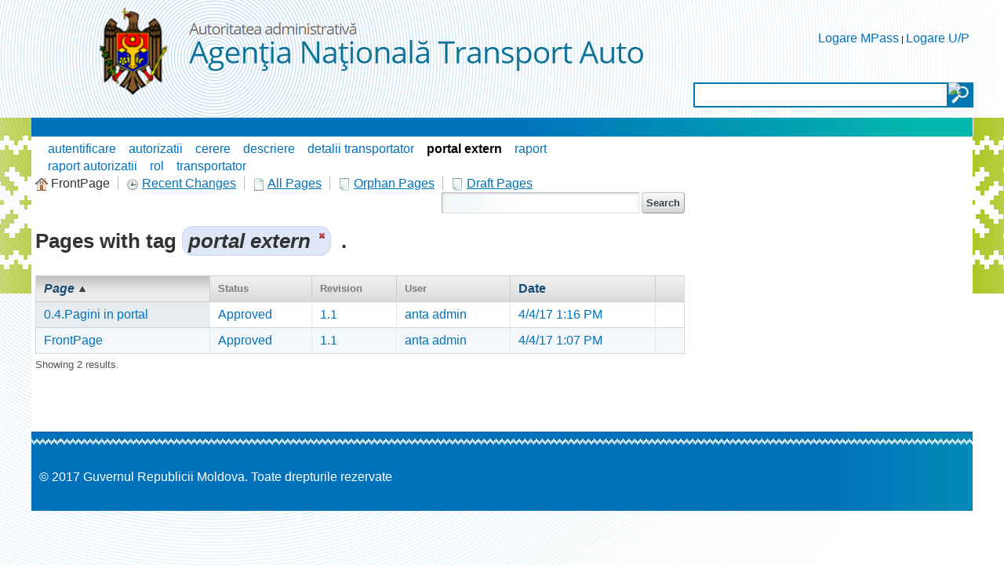

--- FILE ---
content_type: text/html;charset=UTF-8
request_url: https://autorizatiiauto.gov.md/wiki;jsessionid=6A73D724F42A525E9EC2658E69BF7BF0.liferay1?p_p_id=36&p_p_lifecycle=0&p_p_state=normal&p_p_mode=view&p_p_col_id=column-1&p_p_col_pos=2&p_p_col_count=3&p_r_p_564233524_tag=portal+extern&p_r_p_564233524_resetCur=true&_36_cur=1&_36_delta=20&_36_keywords=&_36_advancedSearch=false&_36_andOperator=true&_36_orderByCol=title&_36_orderByType=
body_size: 9724
content:


















































		<!DOCTYPE html>







	
	




















		














	
	
		
	
	
	
	
	
	
		
		
		
	
	
		
	
	
	
	
	

	
	
	

	
	
	

	
	
	
	
	


































<html class="ltr" dir="ltr" lang="en-US">

<head>
	<title>Wiki - ANTA</title>
	<script src="/static/jquery.min.js" type="text/javascript"></script>	

	


















































<meta content="text/html; charset=UTF-8" http-equiv="content-type" />
































































	

	

	

	

	

	
		<meta content="portal extern" lang="en-US" name="keywords" />
	



<link href="https://autorizatiiauto.gov.md/ANTA-theme/images/favicon.ico" rel="Shortcut Icon" />





	<link href="https&#x3a;&#x2f;&#x2f;autorizatiiauto&#x2e;gov&#x2e;md&#x2f;wiki&#x3f;p_p_id&#x3d;36&#x26;p_p_lifecycle&#x3d;0&#x26;p_p_state&#x3d;normal&#x26;p_p_mode&#x3d;view&#x26;p_p_col_id&#x3d;column-1&#x26;p_p_col_pos&#x3d;2&#x26;p_p_col_count&#x3d;3&#x26;p_r_p_564233524_tag&#x3d;portal&#x2b;extern&#x26;p_r_p_564233524_resetCur&#x3d;true&#x26;_36_cur&#x3d;1&#x26;_36_delta&#x3d;20&#x26;_36_keywords&#x3d;&#x26;_36_advancedSearch&#x3d;false&#x26;_36_andOperator&#x3d;true&#x26;_36_orderByCol&#x3d;title&#x26;_36_orderByType&#x3d;" rel="canonical" />

	

	

		

						<link href="https&#x3a;&#x2f;&#x2f;autorizatiiauto&#x2e;gov&#x2e;md&#x2f;ar&#x2f;wiki&#x3f;p_p_id&#x3d;36&#x26;p_p_lifecycle&#x3d;0&#x26;p_p_state&#x3d;normal&#x26;p_p_mode&#x3d;view&#x26;p_p_col_id&#x3d;column-1&#x26;p_p_col_pos&#x3d;2&#x26;p_p_col_count&#x3d;3&#x26;p_r_p_564233524_tag&#x3d;portal&#x2b;extern&#x26;p_r_p_564233524_resetCur&#x3d;true&#x26;_36_cur&#x3d;1&#x26;_36_delta&#x3d;20&#x26;_36_keywords&#x3d;&#x26;_36_advancedSearch&#x3d;false&#x26;_36_andOperator&#x3d;true&#x26;_36_orderByCol&#x3d;title&#x26;_36_orderByType&#x3d;" hreflang="ar-SA" rel="alternate" />

		

						<link href="https&#x3a;&#x2f;&#x2f;autorizatiiauto&#x2e;gov&#x2e;md&#x2f;eu&#x2f;wiki&#x3f;p_p_id&#x3d;36&#x26;p_p_lifecycle&#x3d;0&#x26;p_p_state&#x3d;normal&#x26;p_p_mode&#x3d;view&#x26;p_p_col_id&#x3d;column-1&#x26;p_p_col_pos&#x3d;2&#x26;p_p_col_count&#x3d;3&#x26;p_r_p_564233524_tag&#x3d;portal&#x2b;extern&#x26;p_r_p_564233524_resetCur&#x3d;true&#x26;_36_cur&#x3d;1&#x26;_36_delta&#x3d;20&#x26;_36_keywords&#x3d;&#x26;_36_advancedSearch&#x3d;false&#x26;_36_andOperator&#x3d;true&#x26;_36_orderByCol&#x3d;title&#x26;_36_orderByType&#x3d;" hreflang="eu-ES" rel="alternate" />

		

						<link href="https&#x3a;&#x2f;&#x2f;autorizatiiauto&#x2e;gov&#x2e;md&#x2f;bg&#x2f;wiki&#x3f;p_p_id&#x3d;36&#x26;p_p_lifecycle&#x3d;0&#x26;p_p_state&#x3d;normal&#x26;p_p_mode&#x3d;view&#x26;p_p_col_id&#x3d;column-1&#x26;p_p_col_pos&#x3d;2&#x26;p_p_col_count&#x3d;3&#x26;p_r_p_564233524_tag&#x3d;portal&#x2b;extern&#x26;p_r_p_564233524_resetCur&#x3d;true&#x26;_36_cur&#x3d;1&#x26;_36_delta&#x3d;20&#x26;_36_keywords&#x3d;&#x26;_36_advancedSearch&#x3d;false&#x26;_36_andOperator&#x3d;true&#x26;_36_orderByCol&#x3d;title&#x26;_36_orderByType&#x3d;" hreflang="bg-BG" rel="alternate" />

		

						<link href="https&#x3a;&#x2f;&#x2f;autorizatiiauto&#x2e;gov&#x2e;md&#x2f;ca&#x2f;wiki&#x3f;p_p_id&#x3d;36&#x26;p_p_lifecycle&#x3d;0&#x26;p_p_state&#x3d;normal&#x26;p_p_mode&#x3d;view&#x26;p_p_col_id&#x3d;column-1&#x26;p_p_col_pos&#x3d;2&#x26;p_p_col_count&#x3d;3&#x26;p_r_p_564233524_tag&#x3d;portal&#x2b;extern&#x26;p_r_p_564233524_resetCur&#x3d;true&#x26;_36_cur&#x3d;1&#x26;_36_delta&#x3d;20&#x26;_36_keywords&#x3d;&#x26;_36_advancedSearch&#x3d;false&#x26;_36_andOperator&#x3d;true&#x26;_36_orderByCol&#x3d;title&#x26;_36_orderByType&#x3d;" hreflang="ca-AD" rel="alternate" />

		

						<link href="https&#x3a;&#x2f;&#x2f;autorizatiiauto&#x2e;gov&#x2e;md&#x2f;ca_ES&#x2f;wiki&#x3f;p_p_id&#x3d;36&#x26;p_p_lifecycle&#x3d;0&#x26;p_p_state&#x3d;normal&#x26;p_p_mode&#x3d;view&#x26;p_p_col_id&#x3d;column-1&#x26;p_p_col_pos&#x3d;2&#x26;p_p_col_count&#x3d;3&#x26;p_r_p_564233524_tag&#x3d;portal&#x2b;extern&#x26;p_r_p_564233524_resetCur&#x3d;true&#x26;_36_cur&#x3d;1&#x26;_36_delta&#x3d;20&#x26;_36_keywords&#x3d;&#x26;_36_advancedSearch&#x3d;false&#x26;_36_andOperator&#x3d;true&#x26;_36_orderByCol&#x3d;title&#x26;_36_orderByType&#x3d;" hreflang="ca-ES" rel="alternate" />

		

						<link href="https&#x3a;&#x2f;&#x2f;autorizatiiauto&#x2e;gov&#x2e;md&#x2f;zh&#x2f;wiki&#x3f;p_p_id&#x3d;36&#x26;p_p_lifecycle&#x3d;0&#x26;p_p_state&#x3d;normal&#x26;p_p_mode&#x3d;view&#x26;p_p_col_id&#x3d;column-1&#x26;p_p_col_pos&#x3d;2&#x26;p_p_col_count&#x3d;3&#x26;p_r_p_564233524_tag&#x3d;portal&#x2b;extern&#x26;p_r_p_564233524_resetCur&#x3d;true&#x26;_36_cur&#x3d;1&#x26;_36_delta&#x3d;20&#x26;_36_keywords&#x3d;&#x26;_36_advancedSearch&#x3d;false&#x26;_36_andOperator&#x3d;true&#x26;_36_orderByCol&#x3d;title&#x26;_36_orderByType&#x3d;" hreflang="zh-CN" rel="alternate" />

		

						<link href="https&#x3a;&#x2f;&#x2f;autorizatiiauto&#x2e;gov&#x2e;md&#x2f;zh_TW&#x2f;wiki&#x3f;p_p_id&#x3d;36&#x26;p_p_lifecycle&#x3d;0&#x26;p_p_state&#x3d;normal&#x26;p_p_mode&#x3d;view&#x26;p_p_col_id&#x3d;column-1&#x26;p_p_col_pos&#x3d;2&#x26;p_p_col_count&#x3d;3&#x26;p_r_p_564233524_tag&#x3d;portal&#x2b;extern&#x26;p_r_p_564233524_resetCur&#x3d;true&#x26;_36_cur&#x3d;1&#x26;_36_delta&#x3d;20&#x26;_36_keywords&#x3d;&#x26;_36_advancedSearch&#x3d;false&#x26;_36_andOperator&#x3d;true&#x26;_36_orderByCol&#x3d;title&#x26;_36_orderByType&#x3d;" hreflang="zh-TW" rel="alternate" />

		

						<link href="https&#x3a;&#x2f;&#x2f;autorizatiiauto&#x2e;gov&#x2e;md&#x2f;hr&#x2f;wiki&#x3f;p_p_id&#x3d;36&#x26;p_p_lifecycle&#x3d;0&#x26;p_p_state&#x3d;normal&#x26;p_p_mode&#x3d;view&#x26;p_p_col_id&#x3d;column-1&#x26;p_p_col_pos&#x3d;2&#x26;p_p_col_count&#x3d;3&#x26;p_r_p_564233524_tag&#x3d;portal&#x2b;extern&#x26;p_r_p_564233524_resetCur&#x3d;true&#x26;_36_cur&#x3d;1&#x26;_36_delta&#x3d;20&#x26;_36_keywords&#x3d;&#x26;_36_advancedSearch&#x3d;false&#x26;_36_andOperator&#x3d;true&#x26;_36_orderByCol&#x3d;title&#x26;_36_orderByType&#x3d;" hreflang="hr-HR" rel="alternate" />

		

						<link href="https&#x3a;&#x2f;&#x2f;autorizatiiauto&#x2e;gov&#x2e;md&#x2f;cs&#x2f;wiki&#x3f;p_p_id&#x3d;36&#x26;p_p_lifecycle&#x3d;0&#x26;p_p_state&#x3d;normal&#x26;p_p_mode&#x3d;view&#x26;p_p_col_id&#x3d;column-1&#x26;p_p_col_pos&#x3d;2&#x26;p_p_col_count&#x3d;3&#x26;p_r_p_564233524_tag&#x3d;portal&#x2b;extern&#x26;p_r_p_564233524_resetCur&#x3d;true&#x26;_36_cur&#x3d;1&#x26;_36_delta&#x3d;20&#x26;_36_keywords&#x3d;&#x26;_36_advancedSearch&#x3d;false&#x26;_36_andOperator&#x3d;true&#x26;_36_orderByCol&#x3d;title&#x26;_36_orderByType&#x3d;" hreflang="cs-CZ" rel="alternate" />

		

						<link href="https&#x3a;&#x2f;&#x2f;autorizatiiauto&#x2e;gov&#x2e;md&#x2f;da&#x2f;wiki&#x3f;p_p_id&#x3d;36&#x26;p_p_lifecycle&#x3d;0&#x26;p_p_state&#x3d;normal&#x26;p_p_mode&#x3d;view&#x26;p_p_col_id&#x3d;column-1&#x26;p_p_col_pos&#x3d;2&#x26;p_p_col_count&#x3d;3&#x26;p_r_p_564233524_tag&#x3d;portal&#x2b;extern&#x26;p_r_p_564233524_resetCur&#x3d;true&#x26;_36_cur&#x3d;1&#x26;_36_delta&#x3d;20&#x26;_36_keywords&#x3d;&#x26;_36_advancedSearch&#x3d;false&#x26;_36_andOperator&#x3d;true&#x26;_36_orderByCol&#x3d;title&#x26;_36_orderByType&#x3d;" hreflang="da-DK" rel="alternate" />

		

						<link href="https&#x3a;&#x2f;&#x2f;autorizatiiauto&#x2e;gov&#x2e;md&#x2f;nl&#x2f;wiki&#x3f;p_p_id&#x3d;36&#x26;p_p_lifecycle&#x3d;0&#x26;p_p_state&#x3d;normal&#x26;p_p_mode&#x3d;view&#x26;p_p_col_id&#x3d;column-1&#x26;p_p_col_pos&#x3d;2&#x26;p_p_col_count&#x3d;3&#x26;p_r_p_564233524_tag&#x3d;portal&#x2b;extern&#x26;p_r_p_564233524_resetCur&#x3d;true&#x26;_36_cur&#x3d;1&#x26;_36_delta&#x3d;20&#x26;_36_keywords&#x3d;&#x26;_36_advancedSearch&#x3d;false&#x26;_36_andOperator&#x3d;true&#x26;_36_orderByCol&#x3d;title&#x26;_36_orderByType&#x3d;" hreflang="nl-NL" rel="alternate" />

		

						<link href="https&#x3a;&#x2f;&#x2f;autorizatiiauto&#x2e;gov&#x2e;md&#x2f;nl_BE&#x2f;wiki&#x3f;p_p_id&#x3d;36&#x26;p_p_lifecycle&#x3d;0&#x26;p_p_state&#x3d;normal&#x26;p_p_mode&#x3d;view&#x26;p_p_col_id&#x3d;column-1&#x26;p_p_col_pos&#x3d;2&#x26;p_p_col_count&#x3d;3&#x26;p_r_p_564233524_tag&#x3d;portal&#x2b;extern&#x26;p_r_p_564233524_resetCur&#x3d;true&#x26;_36_cur&#x3d;1&#x26;_36_delta&#x3d;20&#x26;_36_keywords&#x3d;&#x26;_36_advancedSearch&#x3d;false&#x26;_36_andOperator&#x3d;true&#x26;_36_orderByCol&#x3d;title&#x26;_36_orderByType&#x3d;" hreflang="nl-BE" rel="alternate" />

		

						<link href="https&#x3a;&#x2f;&#x2f;autorizatiiauto&#x2e;gov&#x2e;md&#x2f;en_GB&#x2f;wiki&#x3f;p_p_id&#x3d;36&#x26;p_p_lifecycle&#x3d;0&#x26;p_p_state&#x3d;normal&#x26;p_p_mode&#x3d;view&#x26;p_p_col_id&#x3d;column-1&#x26;p_p_col_pos&#x3d;2&#x26;p_p_col_count&#x3d;3&#x26;p_r_p_564233524_tag&#x3d;portal&#x2b;extern&#x26;p_r_p_564233524_resetCur&#x3d;true&#x26;_36_cur&#x3d;1&#x26;_36_delta&#x3d;20&#x26;_36_keywords&#x3d;&#x26;_36_advancedSearch&#x3d;false&#x26;_36_andOperator&#x3d;true&#x26;_36_orderByCol&#x3d;title&#x26;_36_orderByType&#x3d;" hreflang="en-GB" rel="alternate" />

		

						<link href="https&#x3a;&#x2f;&#x2f;autorizatiiauto&#x2e;gov&#x2e;md&#x2f;et&#x2f;wiki&#x3f;p_p_id&#x3d;36&#x26;p_p_lifecycle&#x3d;0&#x26;p_p_state&#x3d;normal&#x26;p_p_mode&#x3d;view&#x26;p_p_col_id&#x3d;column-1&#x26;p_p_col_pos&#x3d;2&#x26;p_p_col_count&#x3d;3&#x26;p_r_p_564233524_tag&#x3d;portal&#x2b;extern&#x26;p_r_p_564233524_resetCur&#x3d;true&#x26;_36_cur&#x3d;1&#x26;_36_delta&#x3d;20&#x26;_36_keywords&#x3d;&#x26;_36_advancedSearch&#x3d;false&#x26;_36_andOperator&#x3d;true&#x26;_36_orderByCol&#x3d;title&#x26;_36_orderByType&#x3d;" hreflang="et-EE" rel="alternate" />

		

						<link href="https&#x3a;&#x2f;&#x2f;autorizatiiauto&#x2e;gov&#x2e;md&#x2f;fi&#x2f;wiki&#x3f;p_p_id&#x3d;36&#x26;p_p_lifecycle&#x3d;0&#x26;p_p_state&#x3d;normal&#x26;p_p_mode&#x3d;view&#x26;p_p_col_id&#x3d;column-1&#x26;p_p_col_pos&#x3d;2&#x26;p_p_col_count&#x3d;3&#x26;p_r_p_564233524_tag&#x3d;portal&#x2b;extern&#x26;p_r_p_564233524_resetCur&#x3d;true&#x26;_36_cur&#x3d;1&#x26;_36_delta&#x3d;20&#x26;_36_keywords&#x3d;&#x26;_36_advancedSearch&#x3d;false&#x26;_36_andOperator&#x3d;true&#x26;_36_orderByCol&#x3d;title&#x26;_36_orderByType&#x3d;" hreflang="fi-FI" rel="alternate" />

		

						<link href="https&#x3a;&#x2f;&#x2f;autorizatiiauto&#x2e;gov&#x2e;md&#x2f;fr&#x2f;wiki&#x3f;p_p_id&#x3d;36&#x26;p_p_lifecycle&#x3d;0&#x26;p_p_state&#x3d;normal&#x26;p_p_mode&#x3d;view&#x26;p_p_col_id&#x3d;column-1&#x26;p_p_col_pos&#x3d;2&#x26;p_p_col_count&#x3d;3&#x26;p_r_p_564233524_tag&#x3d;portal&#x2b;extern&#x26;p_r_p_564233524_resetCur&#x3d;true&#x26;_36_cur&#x3d;1&#x26;_36_delta&#x3d;20&#x26;_36_keywords&#x3d;&#x26;_36_advancedSearch&#x3d;false&#x26;_36_andOperator&#x3d;true&#x26;_36_orderByCol&#x3d;title&#x26;_36_orderByType&#x3d;" hreflang="fr-FR" rel="alternate" />

		

						<link href="https&#x3a;&#x2f;&#x2f;autorizatiiauto&#x2e;gov&#x2e;md&#x2f;gl&#x2f;wiki&#x3f;p_p_id&#x3d;36&#x26;p_p_lifecycle&#x3d;0&#x26;p_p_state&#x3d;normal&#x26;p_p_mode&#x3d;view&#x26;p_p_col_id&#x3d;column-1&#x26;p_p_col_pos&#x3d;2&#x26;p_p_col_count&#x3d;3&#x26;p_r_p_564233524_tag&#x3d;portal&#x2b;extern&#x26;p_r_p_564233524_resetCur&#x3d;true&#x26;_36_cur&#x3d;1&#x26;_36_delta&#x3d;20&#x26;_36_keywords&#x3d;&#x26;_36_advancedSearch&#x3d;false&#x26;_36_andOperator&#x3d;true&#x26;_36_orderByCol&#x3d;title&#x26;_36_orderByType&#x3d;" hreflang="gl-ES" rel="alternate" />

		

						<link href="https&#x3a;&#x2f;&#x2f;autorizatiiauto&#x2e;gov&#x2e;md&#x2f;de&#x2f;wiki&#x3f;p_p_id&#x3d;36&#x26;p_p_lifecycle&#x3d;0&#x26;p_p_state&#x3d;normal&#x26;p_p_mode&#x3d;view&#x26;p_p_col_id&#x3d;column-1&#x26;p_p_col_pos&#x3d;2&#x26;p_p_col_count&#x3d;3&#x26;p_r_p_564233524_tag&#x3d;portal&#x2b;extern&#x26;p_r_p_564233524_resetCur&#x3d;true&#x26;_36_cur&#x3d;1&#x26;_36_delta&#x3d;20&#x26;_36_keywords&#x3d;&#x26;_36_advancedSearch&#x3d;false&#x26;_36_andOperator&#x3d;true&#x26;_36_orderByCol&#x3d;title&#x26;_36_orderByType&#x3d;" hreflang="de-DE" rel="alternate" />

		

						<link href="https&#x3a;&#x2f;&#x2f;autorizatiiauto&#x2e;gov&#x2e;md&#x2f;el&#x2f;wiki&#x3f;p_p_id&#x3d;36&#x26;p_p_lifecycle&#x3d;0&#x26;p_p_state&#x3d;normal&#x26;p_p_mode&#x3d;view&#x26;p_p_col_id&#x3d;column-1&#x26;p_p_col_pos&#x3d;2&#x26;p_p_col_count&#x3d;3&#x26;p_r_p_564233524_tag&#x3d;portal&#x2b;extern&#x26;p_r_p_564233524_resetCur&#x3d;true&#x26;_36_cur&#x3d;1&#x26;_36_delta&#x3d;20&#x26;_36_keywords&#x3d;&#x26;_36_advancedSearch&#x3d;false&#x26;_36_andOperator&#x3d;true&#x26;_36_orderByCol&#x3d;title&#x26;_36_orderByType&#x3d;" hreflang="el-GR" rel="alternate" />

		

						<link href="https&#x3a;&#x2f;&#x2f;autorizatiiauto&#x2e;gov&#x2e;md&#x2f;iw&#x2f;wiki&#x3f;p_p_id&#x3d;36&#x26;p_p_lifecycle&#x3d;0&#x26;p_p_state&#x3d;normal&#x26;p_p_mode&#x3d;view&#x26;p_p_col_id&#x3d;column-1&#x26;p_p_col_pos&#x3d;2&#x26;p_p_col_count&#x3d;3&#x26;p_r_p_564233524_tag&#x3d;portal&#x2b;extern&#x26;p_r_p_564233524_resetCur&#x3d;true&#x26;_36_cur&#x3d;1&#x26;_36_delta&#x3d;20&#x26;_36_keywords&#x3d;&#x26;_36_advancedSearch&#x3d;false&#x26;_36_andOperator&#x3d;true&#x26;_36_orderByCol&#x3d;title&#x26;_36_orderByType&#x3d;" hreflang="iw-IL" rel="alternate" />

		

						<link href="https&#x3a;&#x2f;&#x2f;autorizatiiauto&#x2e;gov&#x2e;md&#x2f;hi&#x2f;wiki&#x3f;p_p_id&#x3d;36&#x26;p_p_lifecycle&#x3d;0&#x26;p_p_state&#x3d;normal&#x26;p_p_mode&#x3d;view&#x26;p_p_col_id&#x3d;column-1&#x26;p_p_col_pos&#x3d;2&#x26;p_p_col_count&#x3d;3&#x26;p_r_p_564233524_tag&#x3d;portal&#x2b;extern&#x26;p_r_p_564233524_resetCur&#x3d;true&#x26;_36_cur&#x3d;1&#x26;_36_delta&#x3d;20&#x26;_36_keywords&#x3d;&#x26;_36_advancedSearch&#x3d;false&#x26;_36_andOperator&#x3d;true&#x26;_36_orderByCol&#x3d;title&#x26;_36_orderByType&#x3d;" hreflang="hi-IN" rel="alternate" />

		

						<link href="https&#x3a;&#x2f;&#x2f;autorizatiiauto&#x2e;gov&#x2e;md&#x2f;hu&#x2f;wiki&#x3f;p_p_id&#x3d;36&#x26;p_p_lifecycle&#x3d;0&#x26;p_p_state&#x3d;normal&#x26;p_p_mode&#x3d;view&#x26;p_p_col_id&#x3d;column-1&#x26;p_p_col_pos&#x3d;2&#x26;p_p_col_count&#x3d;3&#x26;p_r_p_564233524_tag&#x3d;portal&#x2b;extern&#x26;p_r_p_564233524_resetCur&#x3d;true&#x26;_36_cur&#x3d;1&#x26;_36_delta&#x3d;20&#x26;_36_keywords&#x3d;&#x26;_36_advancedSearch&#x3d;false&#x26;_36_andOperator&#x3d;true&#x26;_36_orderByCol&#x3d;title&#x26;_36_orderByType&#x3d;" hreflang="hu-HU" rel="alternate" />

		

						<link href="https&#x3a;&#x2f;&#x2f;autorizatiiauto&#x2e;gov&#x2e;md&#x2f;in&#x2f;wiki&#x3f;p_p_id&#x3d;36&#x26;p_p_lifecycle&#x3d;0&#x26;p_p_state&#x3d;normal&#x26;p_p_mode&#x3d;view&#x26;p_p_col_id&#x3d;column-1&#x26;p_p_col_pos&#x3d;2&#x26;p_p_col_count&#x3d;3&#x26;p_r_p_564233524_tag&#x3d;portal&#x2b;extern&#x26;p_r_p_564233524_resetCur&#x3d;true&#x26;_36_cur&#x3d;1&#x26;_36_delta&#x3d;20&#x26;_36_keywords&#x3d;&#x26;_36_advancedSearch&#x3d;false&#x26;_36_andOperator&#x3d;true&#x26;_36_orderByCol&#x3d;title&#x26;_36_orderByType&#x3d;" hreflang="in-ID" rel="alternate" />

		

						<link href="https&#x3a;&#x2f;&#x2f;autorizatiiauto&#x2e;gov&#x2e;md&#x2f;it&#x2f;wiki&#x3f;p_p_id&#x3d;36&#x26;p_p_lifecycle&#x3d;0&#x26;p_p_state&#x3d;normal&#x26;p_p_mode&#x3d;view&#x26;p_p_col_id&#x3d;column-1&#x26;p_p_col_pos&#x3d;2&#x26;p_p_col_count&#x3d;3&#x26;p_r_p_564233524_tag&#x3d;portal&#x2b;extern&#x26;p_r_p_564233524_resetCur&#x3d;true&#x26;_36_cur&#x3d;1&#x26;_36_delta&#x3d;20&#x26;_36_keywords&#x3d;&#x26;_36_advancedSearch&#x3d;false&#x26;_36_andOperator&#x3d;true&#x26;_36_orderByCol&#x3d;title&#x26;_36_orderByType&#x3d;" hreflang="it-IT" rel="alternate" />

		

						<link href="https&#x3a;&#x2f;&#x2f;autorizatiiauto&#x2e;gov&#x2e;md&#x2f;ja&#x2f;wiki&#x3f;p_p_id&#x3d;36&#x26;p_p_lifecycle&#x3d;0&#x26;p_p_state&#x3d;normal&#x26;p_p_mode&#x3d;view&#x26;p_p_col_id&#x3d;column-1&#x26;p_p_col_pos&#x3d;2&#x26;p_p_col_count&#x3d;3&#x26;p_r_p_564233524_tag&#x3d;portal&#x2b;extern&#x26;p_r_p_564233524_resetCur&#x3d;true&#x26;_36_cur&#x3d;1&#x26;_36_delta&#x3d;20&#x26;_36_keywords&#x3d;&#x26;_36_advancedSearch&#x3d;false&#x26;_36_andOperator&#x3d;true&#x26;_36_orderByCol&#x3d;title&#x26;_36_orderByType&#x3d;" hreflang="ja-JP" rel="alternate" />

		

						<link href="https&#x3a;&#x2f;&#x2f;autorizatiiauto&#x2e;gov&#x2e;md&#x2f;ko&#x2f;wiki&#x3f;p_p_id&#x3d;36&#x26;p_p_lifecycle&#x3d;0&#x26;p_p_state&#x3d;normal&#x26;p_p_mode&#x3d;view&#x26;p_p_col_id&#x3d;column-1&#x26;p_p_col_pos&#x3d;2&#x26;p_p_col_count&#x3d;3&#x26;p_r_p_564233524_tag&#x3d;portal&#x2b;extern&#x26;p_r_p_564233524_resetCur&#x3d;true&#x26;_36_cur&#x3d;1&#x26;_36_delta&#x3d;20&#x26;_36_keywords&#x3d;&#x26;_36_advancedSearch&#x3d;false&#x26;_36_andOperator&#x3d;true&#x26;_36_orderByCol&#x3d;title&#x26;_36_orderByType&#x3d;" hreflang="ko-KR" rel="alternate" />

		

						<link href="https&#x3a;&#x2f;&#x2f;autorizatiiauto&#x2e;gov&#x2e;md&#x2f;lo&#x2f;wiki&#x3f;p_p_id&#x3d;36&#x26;p_p_lifecycle&#x3d;0&#x26;p_p_state&#x3d;normal&#x26;p_p_mode&#x3d;view&#x26;p_p_col_id&#x3d;column-1&#x26;p_p_col_pos&#x3d;2&#x26;p_p_col_count&#x3d;3&#x26;p_r_p_564233524_tag&#x3d;portal&#x2b;extern&#x26;p_r_p_564233524_resetCur&#x3d;true&#x26;_36_cur&#x3d;1&#x26;_36_delta&#x3d;20&#x26;_36_keywords&#x3d;&#x26;_36_advancedSearch&#x3d;false&#x26;_36_andOperator&#x3d;true&#x26;_36_orderByCol&#x3d;title&#x26;_36_orderByType&#x3d;" hreflang="lo-LA" rel="alternate" />

		

						<link href="https&#x3a;&#x2f;&#x2f;autorizatiiauto&#x2e;gov&#x2e;md&#x2f;nb&#x2f;wiki&#x3f;p_p_id&#x3d;36&#x26;p_p_lifecycle&#x3d;0&#x26;p_p_state&#x3d;normal&#x26;p_p_mode&#x3d;view&#x26;p_p_col_id&#x3d;column-1&#x26;p_p_col_pos&#x3d;2&#x26;p_p_col_count&#x3d;3&#x26;p_r_p_564233524_tag&#x3d;portal&#x2b;extern&#x26;p_r_p_564233524_resetCur&#x3d;true&#x26;_36_cur&#x3d;1&#x26;_36_delta&#x3d;20&#x26;_36_keywords&#x3d;&#x26;_36_advancedSearch&#x3d;false&#x26;_36_andOperator&#x3d;true&#x26;_36_orderByCol&#x3d;title&#x26;_36_orderByType&#x3d;" hreflang="nb-NO" rel="alternate" />

		

						<link href="https&#x3a;&#x2f;&#x2f;autorizatiiauto&#x2e;gov&#x2e;md&#x2f;fa&#x2f;wiki&#x3f;p_p_id&#x3d;36&#x26;p_p_lifecycle&#x3d;0&#x26;p_p_state&#x3d;normal&#x26;p_p_mode&#x3d;view&#x26;p_p_col_id&#x3d;column-1&#x26;p_p_col_pos&#x3d;2&#x26;p_p_col_count&#x3d;3&#x26;p_r_p_564233524_tag&#x3d;portal&#x2b;extern&#x26;p_r_p_564233524_resetCur&#x3d;true&#x26;_36_cur&#x3d;1&#x26;_36_delta&#x3d;20&#x26;_36_keywords&#x3d;&#x26;_36_advancedSearch&#x3d;false&#x26;_36_andOperator&#x3d;true&#x26;_36_orderByCol&#x3d;title&#x26;_36_orderByType&#x3d;" hreflang="fa-IR" rel="alternate" />

		

						<link href="https&#x3a;&#x2f;&#x2f;autorizatiiauto&#x2e;gov&#x2e;md&#x2f;pl&#x2f;wiki&#x3f;p_p_id&#x3d;36&#x26;p_p_lifecycle&#x3d;0&#x26;p_p_state&#x3d;normal&#x26;p_p_mode&#x3d;view&#x26;p_p_col_id&#x3d;column-1&#x26;p_p_col_pos&#x3d;2&#x26;p_p_col_count&#x3d;3&#x26;p_r_p_564233524_tag&#x3d;portal&#x2b;extern&#x26;p_r_p_564233524_resetCur&#x3d;true&#x26;_36_cur&#x3d;1&#x26;_36_delta&#x3d;20&#x26;_36_keywords&#x3d;&#x26;_36_advancedSearch&#x3d;false&#x26;_36_andOperator&#x3d;true&#x26;_36_orderByCol&#x3d;title&#x26;_36_orderByType&#x3d;" hreflang="pl-PL" rel="alternate" />

		

						<link href="https&#x3a;&#x2f;&#x2f;autorizatiiauto&#x2e;gov&#x2e;md&#x2f;pt&#x2f;wiki&#x3f;p_p_id&#x3d;36&#x26;p_p_lifecycle&#x3d;0&#x26;p_p_state&#x3d;normal&#x26;p_p_mode&#x3d;view&#x26;p_p_col_id&#x3d;column-1&#x26;p_p_col_pos&#x3d;2&#x26;p_p_col_count&#x3d;3&#x26;p_r_p_564233524_tag&#x3d;portal&#x2b;extern&#x26;p_r_p_564233524_resetCur&#x3d;true&#x26;_36_cur&#x3d;1&#x26;_36_delta&#x3d;20&#x26;_36_keywords&#x3d;&#x26;_36_advancedSearch&#x3d;false&#x26;_36_andOperator&#x3d;true&#x26;_36_orderByCol&#x3d;title&#x26;_36_orderByType&#x3d;" hreflang="pt-BR" rel="alternate" />

		

						<link href="https&#x3a;&#x2f;&#x2f;autorizatiiauto&#x2e;gov&#x2e;md&#x2f;pt_PT&#x2f;wiki&#x3f;p_p_id&#x3d;36&#x26;p_p_lifecycle&#x3d;0&#x26;p_p_state&#x3d;normal&#x26;p_p_mode&#x3d;view&#x26;p_p_col_id&#x3d;column-1&#x26;p_p_col_pos&#x3d;2&#x26;p_p_col_count&#x3d;3&#x26;p_r_p_564233524_tag&#x3d;portal&#x2b;extern&#x26;p_r_p_564233524_resetCur&#x3d;true&#x26;_36_cur&#x3d;1&#x26;_36_delta&#x3d;20&#x26;_36_keywords&#x3d;&#x26;_36_advancedSearch&#x3d;false&#x26;_36_andOperator&#x3d;true&#x26;_36_orderByCol&#x3d;title&#x26;_36_orderByType&#x3d;" hreflang="pt-PT" rel="alternate" />

		

						<link href="https&#x3a;&#x2f;&#x2f;autorizatiiauto&#x2e;gov&#x2e;md&#x2f;ro&#x2f;wiki&#x3f;p_p_id&#x3d;36&#x26;p_p_lifecycle&#x3d;0&#x26;p_p_state&#x3d;normal&#x26;p_p_mode&#x3d;view&#x26;p_p_col_id&#x3d;column-1&#x26;p_p_col_pos&#x3d;2&#x26;p_p_col_count&#x3d;3&#x26;p_r_p_564233524_tag&#x3d;portal&#x2b;extern&#x26;p_r_p_564233524_resetCur&#x3d;true&#x26;_36_cur&#x3d;1&#x26;_36_delta&#x3d;20&#x26;_36_keywords&#x3d;&#x26;_36_advancedSearch&#x3d;false&#x26;_36_andOperator&#x3d;true&#x26;_36_orderByCol&#x3d;title&#x26;_36_orderByType&#x3d;" hreflang="ro-RO" rel="alternate" />

		

						<link href="https&#x3a;&#x2f;&#x2f;autorizatiiauto&#x2e;gov&#x2e;md&#x2f;ru&#x2f;wiki&#x3f;p_p_id&#x3d;36&#x26;p_p_lifecycle&#x3d;0&#x26;p_p_state&#x3d;normal&#x26;p_p_mode&#x3d;view&#x26;p_p_col_id&#x3d;column-1&#x26;p_p_col_pos&#x3d;2&#x26;p_p_col_count&#x3d;3&#x26;p_r_p_564233524_tag&#x3d;portal&#x2b;extern&#x26;p_r_p_564233524_resetCur&#x3d;true&#x26;_36_cur&#x3d;1&#x26;_36_delta&#x3d;20&#x26;_36_keywords&#x3d;&#x26;_36_advancedSearch&#x3d;false&#x26;_36_andOperator&#x3d;true&#x26;_36_orderByCol&#x3d;title&#x26;_36_orderByType&#x3d;" hreflang="ru-RU" rel="alternate" />

		

						<link href="https&#x3a;&#x2f;&#x2f;autorizatiiauto&#x2e;gov&#x2e;md&#x2f;sr&#x2f;wiki&#x3f;p_p_id&#x3d;36&#x26;p_p_lifecycle&#x3d;0&#x26;p_p_state&#x3d;normal&#x26;p_p_mode&#x3d;view&#x26;p_p_col_id&#x3d;column-1&#x26;p_p_col_pos&#x3d;2&#x26;p_p_col_count&#x3d;3&#x26;p_r_p_564233524_tag&#x3d;portal&#x2b;extern&#x26;p_r_p_564233524_resetCur&#x3d;true&#x26;_36_cur&#x3d;1&#x26;_36_delta&#x3d;20&#x26;_36_keywords&#x3d;&#x26;_36_advancedSearch&#x3d;false&#x26;_36_andOperator&#x3d;true&#x26;_36_orderByCol&#x3d;title&#x26;_36_orderByType&#x3d;" hreflang="sr-RS" rel="alternate" />

		

						<link href="https&#x3a;&#x2f;&#x2f;autorizatiiauto&#x2e;gov&#x2e;md&#x2f;sr_RS_latin&#x2f;wiki&#x3f;p_p_id&#x3d;36&#x26;p_p_lifecycle&#x3d;0&#x26;p_p_state&#x3d;normal&#x26;p_p_mode&#x3d;view&#x26;p_p_col_id&#x3d;column-1&#x26;p_p_col_pos&#x3d;2&#x26;p_p_col_count&#x3d;3&#x26;p_r_p_564233524_tag&#x3d;portal&#x2b;extern&#x26;p_r_p_564233524_resetCur&#x3d;true&#x26;_36_cur&#x3d;1&#x26;_36_delta&#x3d;20&#x26;_36_keywords&#x3d;&#x26;_36_advancedSearch&#x3d;false&#x26;_36_andOperator&#x3d;true&#x26;_36_orderByCol&#x3d;title&#x26;_36_orderByType&#x3d;" hreflang="sr-RS-latin" rel="alternate" />

		

						<link href="https&#x3a;&#x2f;&#x2f;autorizatiiauto&#x2e;gov&#x2e;md&#x2f;sl&#x2f;wiki&#x3f;p_p_id&#x3d;36&#x26;p_p_lifecycle&#x3d;0&#x26;p_p_state&#x3d;normal&#x26;p_p_mode&#x3d;view&#x26;p_p_col_id&#x3d;column-1&#x26;p_p_col_pos&#x3d;2&#x26;p_p_col_count&#x3d;3&#x26;p_r_p_564233524_tag&#x3d;portal&#x2b;extern&#x26;p_r_p_564233524_resetCur&#x3d;true&#x26;_36_cur&#x3d;1&#x26;_36_delta&#x3d;20&#x26;_36_keywords&#x3d;&#x26;_36_advancedSearch&#x3d;false&#x26;_36_andOperator&#x3d;true&#x26;_36_orderByCol&#x3d;title&#x26;_36_orderByType&#x3d;" hreflang="sl-SI" rel="alternate" />

		

						<link href="https&#x3a;&#x2f;&#x2f;autorizatiiauto&#x2e;gov&#x2e;md&#x2f;sk&#x2f;wiki&#x3f;p_p_id&#x3d;36&#x26;p_p_lifecycle&#x3d;0&#x26;p_p_state&#x3d;normal&#x26;p_p_mode&#x3d;view&#x26;p_p_col_id&#x3d;column-1&#x26;p_p_col_pos&#x3d;2&#x26;p_p_col_count&#x3d;3&#x26;p_r_p_564233524_tag&#x3d;portal&#x2b;extern&#x26;p_r_p_564233524_resetCur&#x3d;true&#x26;_36_cur&#x3d;1&#x26;_36_delta&#x3d;20&#x26;_36_keywords&#x3d;&#x26;_36_advancedSearch&#x3d;false&#x26;_36_andOperator&#x3d;true&#x26;_36_orderByCol&#x3d;title&#x26;_36_orderByType&#x3d;" hreflang="sk-SK" rel="alternate" />

		

						<link href="https&#x3a;&#x2f;&#x2f;autorizatiiauto&#x2e;gov&#x2e;md&#x2f;es&#x2f;wiki&#x3f;p_p_id&#x3d;36&#x26;p_p_lifecycle&#x3d;0&#x26;p_p_state&#x3d;normal&#x26;p_p_mode&#x3d;view&#x26;p_p_col_id&#x3d;column-1&#x26;p_p_col_pos&#x3d;2&#x26;p_p_col_count&#x3d;3&#x26;p_r_p_564233524_tag&#x3d;portal&#x2b;extern&#x26;p_r_p_564233524_resetCur&#x3d;true&#x26;_36_cur&#x3d;1&#x26;_36_delta&#x3d;20&#x26;_36_keywords&#x3d;&#x26;_36_advancedSearch&#x3d;false&#x26;_36_andOperator&#x3d;true&#x26;_36_orderByCol&#x3d;title&#x26;_36_orderByType&#x3d;" hreflang="es-ES" rel="alternate" />

		

						<link href="https&#x3a;&#x2f;&#x2f;autorizatiiauto&#x2e;gov&#x2e;md&#x2f;sv&#x2f;wiki&#x3f;p_p_id&#x3d;36&#x26;p_p_lifecycle&#x3d;0&#x26;p_p_state&#x3d;normal&#x26;p_p_mode&#x3d;view&#x26;p_p_col_id&#x3d;column-1&#x26;p_p_col_pos&#x3d;2&#x26;p_p_col_count&#x3d;3&#x26;p_r_p_564233524_tag&#x3d;portal&#x2b;extern&#x26;p_r_p_564233524_resetCur&#x3d;true&#x26;_36_cur&#x3d;1&#x26;_36_delta&#x3d;20&#x26;_36_keywords&#x3d;&#x26;_36_advancedSearch&#x3d;false&#x26;_36_andOperator&#x3d;true&#x26;_36_orderByCol&#x3d;title&#x26;_36_orderByType&#x3d;" hreflang="sv-SE" rel="alternate" />

		

						<link href="https&#x3a;&#x2f;&#x2f;autorizatiiauto&#x2e;gov&#x2e;md&#x2f;tr&#x2f;wiki&#x3f;p_p_id&#x3d;36&#x26;p_p_lifecycle&#x3d;0&#x26;p_p_state&#x3d;normal&#x26;p_p_mode&#x3d;view&#x26;p_p_col_id&#x3d;column-1&#x26;p_p_col_pos&#x3d;2&#x26;p_p_col_count&#x3d;3&#x26;p_r_p_564233524_tag&#x3d;portal&#x2b;extern&#x26;p_r_p_564233524_resetCur&#x3d;true&#x26;_36_cur&#x3d;1&#x26;_36_delta&#x3d;20&#x26;_36_keywords&#x3d;&#x26;_36_advancedSearch&#x3d;false&#x26;_36_andOperator&#x3d;true&#x26;_36_orderByCol&#x3d;title&#x26;_36_orderByType&#x3d;" hreflang="tr-TR" rel="alternate" />

		

						<link href="https&#x3a;&#x2f;&#x2f;autorizatiiauto&#x2e;gov&#x2e;md&#x2f;uk&#x2f;wiki&#x3f;p_p_id&#x3d;36&#x26;p_p_lifecycle&#x3d;0&#x26;p_p_state&#x3d;normal&#x26;p_p_mode&#x3d;view&#x26;p_p_col_id&#x3d;column-1&#x26;p_p_col_pos&#x3d;2&#x26;p_p_col_count&#x3d;3&#x26;p_r_p_564233524_tag&#x3d;portal&#x2b;extern&#x26;p_r_p_564233524_resetCur&#x3d;true&#x26;_36_cur&#x3d;1&#x26;_36_delta&#x3d;20&#x26;_36_keywords&#x3d;&#x26;_36_advancedSearch&#x3d;false&#x26;_36_andOperator&#x3d;true&#x26;_36_orderByCol&#x3d;title&#x26;_36_orderByType&#x3d;" hreflang="uk-UA" rel="alternate" />

		

						<link href="https&#x3a;&#x2f;&#x2f;autorizatiiauto&#x2e;gov&#x2e;md&#x2f;vi&#x2f;wiki&#x3f;p_p_id&#x3d;36&#x26;p_p_lifecycle&#x3d;0&#x26;p_p_state&#x3d;normal&#x26;p_p_mode&#x3d;view&#x26;p_p_col_id&#x3d;column-1&#x26;p_p_col_pos&#x3d;2&#x26;p_p_col_count&#x3d;3&#x26;p_r_p_564233524_tag&#x3d;portal&#x2b;extern&#x26;p_r_p_564233524_resetCur&#x3d;true&#x26;_36_cur&#x3d;1&#x26;_36_delta&#x3d;20&#x26;_36_keywords&#x3d;&#x26;_36_advancedSearch&#x3d;false&#x26;_36_andOperator&#x3d;true&#x26;_36_orderByCol&#x3d;title&#x26;_36_orderByType&#x3d;" hreflang="vi-VN" rel="alternate" />

		

	





<link href="&#x2f;html&#x2f;css&#x2f;main&#x2e;css&#x3f;browserId&#x3d;other&#x26;themeId&#x3d;ANTA_WAR_ANTAtheme&#x26;minifierType&#x3d;css&#x26;languageId&#x3d;en_US&#x26;b&#x3d;6102&#x26;t&#x3d;1376376222000" rel="stylesheet" type="text/css" />









	

				<link href="https://autorizatiiauto.gov.md/html/portlet/wiki/css/main.css?browserId=other&amp;themeId=ANTA_WAR_ANTAtheme&amp;minifierType=css&amp;languageId=en_US&amp;b=6102&amp;t=1764298936000" rel="stylesheet" type="text/css" />

	







<script type="text/javascript">
	// <![CDATA[
		var Liferay = {
			Browser: {
				acceptsGzip: function() {
					return true;
				},
				getMajorVersion: function() {
					return 131.0;
				},
				getRevision: function() {
					return "537.36";
				},
				getVersion: function() {
					return "131.0.0.0";
				},
				isAir: function() {
					return false;
				},
				isChrome: function() {
					return true;
				},
				isFirefox: function() {
					return false;
				},
				isGecko: function() {
					return true;
				},
				isIe: function() {
					return false;
				},
				isIphone: function() {
					return false;
				},
				isLinux: function() {
					return false;
				},
				isMac: function() {
					return true;
				},
				isMobile: function() {
					return false;
				},
				isMozilla: function() {
					return false;
				},
				isOpera: function() {
					return false;
				},
				isRtf: function() {
					return true;
				},
				isSafari: function() {
					return true;
				},
				isSun: function() {
					return false;
				},
				isWap: function() {
					return false;
				},
				isWapXhtml: function() {
					return false;
				},
				isWebKit: function() {
					return true;
				},
				isWindows: function() {
					return false;
				},
				isWml: function() {
					return false;
				}
			},

			Data: {
				isCustomizationView: function() {
					return false;
				},

				notices: [
					null

					

					
				]
			},

			ThemeDisplay: {
				getCDNDynamicResourcesHost: function() {
					return "";
				},
				getCDNBaseURL: function() {
					return "https://autorizatiiauto.gov.md";
				},
				getCDNHost: function() {
					return "";
				},
				getCompanyId: function() {
					return "79264";
				},
				getCompanyGroupId: function() {
					return "79300";
				},
				getUserId: function() {
					return "79267";
				},

				

				getDoAsUserIdEncoded: function() {
					return "";
				},
				getPlid: function() {
					return "169302";
				},

				
					getLayoutId: function() {
						return "25";
					},
					getLayoutURL: function() {
						return "https://autorizatiiauto.gov.md/wiki";
					},
					isPrivateLayout: function() {
						return "false";
					},
					getParentLayoutId: function() {
						return "0";
					},
					isVirtualLayout: function() {
						return false;
					},
				

				getScopeGroupId: function() {
					return "79289";
				},
				getScopeGroupIdOrLiveGroupId: function() {
					return "79289";
				},
				getParentGroupId: function() {
					return "79289";
				},
				isImpersonated: function() {
					return false;
				},
				isSignedIn: function() {
					return false;
				},
				getDefaultLanguageId: function() {
					return "en_US";
				},
				getLanguageId: function() {
					return "en_US";
				},
				isAddSessionIdToURL: function() {
					return true;
				},
				isFreeformLayout: function() {
					return false;
				},
				isStateExclusive: function() {
					return false;
				},
				isStateMaximized: function() {
					return false;
				},
				isStatePopUp: function() {
					return false;
				},
				getPathContext: function() {
					return "";
				},
				getPathImage: function() {
					return "/image";
				},
				getPathJavaScript: function() {
					return "/html/js";
				},
				getPathMain: function() {
					return "/c";
				},
				getPathThemeImages: function() {
					return "https://autorizatiiauto.gov.md/ANTA-theme/images";
				},
				getPathThemeRoot: function() {
					return "/ANTA-theme";
				},
				getURLControlPanel: function() {
					return "/group/control_panel;jsessionid=CA8E71454F3E80D48DCB96FE26E2D3B0.liferay1?doAsGroupId=79289&refererPlid=169302";
				},
				getURLHome: function() {
					return "https\x3a\x2f\x2fautorizatiiauto\x2egov\x2emd\x2fweb\x2fguest";
				},
				getSessionId: function() {
					
						
							return "CA8E71454F3E80D48DCB96FE26E2D3B0.liferay1";
						
						
					
				},
				getPortletSetupShowBordersDefault: function() {
					return false;
				}
			},

			PropsValues: {
				NTLM_AUTH_ENABLED: false
			}
		};

		var themeDisplay = Liferay.ThemeDisplay;

		

		Liferay.AUI = {
			getAvailableLangPath: function() {
				return 'available_languages.jsp?browserId=other&themeId=ANTA_WAR_ANTAtheme&colorSchemeId=01&minifierType=js&languageId=en_US&b=6102&t=1376642994000';
			},
			getBaseURL: function() {
				return 'https://autorizatiiauto.gov.md/html/js/aui/';
			},
			getCombine: function() {
				return true;
			},
			getComboPath: function() {
				return '/combo/?browserId=other&minifierType=&languageId=en_US&b=6102&t=1376642994000&p=/html/js&';
			},
			getFilter: function() {
				
					
						return {
							replaceStr: function(match, fragment, string) {
								return fragment + 'm=' + (match.split('/html/js')[1] || '');
							},
							searchExp: '(\\?|&)/([^&]+)'
						};
					
					
					
				
			},
			getJavaScriptRootPath: function() {
				return '/html/js';
			},
			getLangPath: function() {
				return 'aui_lang.jsp?browserId=other&themeId=ANTA_WAR_ANTAtheme&colorSchemeId=01&minifierType=js&languageId=en_US&b=6102&t=1376642994000';
			},
			getRootPath: function() {
				return '/html/js/aui/';
			}
		};

		window.YUI_config = {
			base: Liferay.AUI.getBaseURL(),
			comboBase: Liferay.AUI.getComboPath(),
			fetchCSS: true,
			filter: Liferay.AUI.getFilter(),
			root: Liferay.AUI.getRootPath(),
			useBrowserConsole: false
		};

		Liferay.authToken = 'Zf4ClIP4';

		

		Liferay.currentURL = '\x2fwiki\x3bjsessionid\x3d6A73D724F42A525E9EC2658E69BF7BF0\x2eliferay1\x3fp_p_id\x3d36\x26p_p_lifecycle\x3d0\x26p_p_state\x3dnormal\x26p_p_mode\x3dview\x26p_p_col_id\x3dcolumn-1\x26p_p_col_pos\x3d2\x26p_p_col_count\x3d3\x26p_r_p_564233524_tag\x3dportal\x2bextern\x26p_r_p_564233524_resetCur\x3dtrue\x26_36_cur\x3d1\x26_36_delta\x3d20\x26_36_keywords\x3d\x26_36_advancedSearch\x3dfalse\x26_36_andOperator\x3dtrue\x26_36_orderByCol\x3dtitle\x26_36_orderByType\x3d';
		Liferay.currentURLEncoded = '%2Fwiki%3Bjsessionid%3D6A73D724F42A525E9EC2658E69BF7BF0.liferay1%3Fp_p_id%3D36%26p_p_lifecycle%3D0%26p_p_state%3Dnormal%26p_p_mode%3Dview%26p_p_col_id%3Dcolumn-1%26p_p_col_pos%3D2%26p_p_col_count%3D3%26p_r_p_564233524_tag%3Dportal%2Bextern%26p_r_p_564233524_resetCur%3Dtrue%26_36_cur%3D1%26_36_delta%3D20%26_36_keywords%3D%26_36_advancedSearch%3Dfalse%26_36_andOperator%3Dtrue%26_36_orderByCol%3Dtitle%26_36_orderByType%3D';
	// ]]>
</script>


	
		
			
				<script src="/html/js/barebone.jsp?browserId=other&amp;themeId=ANTA_WAR_ANTAtheme&amp;colorSchemeId=01&amp;minifierType=js&amp;minifierBundleId=javascript.barebone.files&amp;languageId=en_US&amp;b=6102&amp;t=1376642994000" type="text/javascript"></script>
			
			
		
	
	




<script type="text/javascript">
	// <![CDATA[
		

			

			
				Liferay.Portlet.list = ['141_INSTANCE_7G50GkLo4aHX','122_INSTANCE_vH99z8SHUYuR','36'];
			
		

		

		
	// ]]>
</script>














	











<link class="lfr-css-file" href="https&#x3a;&#x2f;&#x2f;autorizatiiauto&#x2e;gov&#x2e;md&#x2f;ANTA-theme&#x2f;css&#x2f;main&#x2e;css&#x3f;browserId&#x3d;other&#x26;themeId&#x3d;ANTA_WAR_ANTAtheme&#x26;minifierType&#x3d;css&#x26;languageId&#x3d;en_US&#x26;b&#x3d;6102&#x26;t&#x3d;1540536474000" rel="stylesheet" type="text/css" />




	<style type="text/css">
		.site-breadcrumbs {
 display:none!important;
}
.custom-logo {
    min-height:150px;
}
#layout-column_column-2:first-child {
   margin-top:15px;
}

/*submeniu*/
.nav-menu ul li ul li a {
  font-size: 12pt;
}
.nav-menu ul li ul li {
  line-height: 1.6!important
}


#content, #footer {
    width: 1200px;
    min-width: 1200px;
    max-width: 1200px;
}

iframe.rs-iframe-container {
    min-height: 400px;
}

#banner {
    max-width: 1201px;
    min-width: 1201px;
    width: 1201px;
}
	</style>





	<style type="text/css">

		

			

		

			

		

			

		

	</style>



</head>

<body class=" yui3-skin-sam controls-visible guest-site signed-out public-page site">

<a href="#main-content" id="skip-to-content">Skip to Content</a>





































































































<div class="GreenBG"></div>
<div id="wrapper">
	<header id="banner" role="banner">
		<div id="searchContainer">
			<input type="text" value="" title="Search Text" name="" id="searchInput" />
			<input type="image" alt="search" border="0" align="absmiddle" title="Start Search" id="searchButton">
		</div>
		<div id="heading">
			<h1 class="site-title">
				<a class="logo custom-logo" href="https://autorizatiiauto.gov.md/wiki;jsessionid=CA8E71454F3E80D48DCB96FE26E2D3B0.liferay1?p_auth=Zf4ClIP4&amp;p_p_auth=a1YX0BUP&amp;p_p_id=49&amp;p_p_lifecycle=1&amp;p_p_state=normal&amp;p_p_mode=view&amp;_49_struts_action=%2Fmy_sites%2Fview&amp;_49_groupId=79289&amp;_49_privateLayout=false" title="Go to ANTA">
					<img alt="ANTA" height="128" src="/image/layout_set_logo?img_id=83410&amp;t=1765036972351" width="708" />
				</a>

							</h1>

			<h2 class="page-title">
				<span>Wiki</span>
			</h2>
		</div>

					<!--<a href="/c/portal/login?p_l_id=169302" id="sign-in" rel="nofollow">Sign In</a>-->
<div id="sign-in" style="background:none">
<a href="/c/portal/login?p_l_id=169302" id="" rel="nofollow">Logare MPass</a> | 
<a href="/signin" id="" rel="nofollow">Logare U/P</a>
</div>

		
					<nav class="sort-pages modify-pages" id="navigation">
	<h1>
		<span>Navigation</span>
	</h1>

	<ul>
									<li>
							<a href="https&#x3a;&#x2f;&#x2f;autorizatiiauto&#x2e;gov&#x2e;md&#x2f;acasa&#x3b;jsessionid&#x3d;CA8E71454F3E80D48DCB96FE26E2D3B0&#x2e;liferay1" ><span>






















































 Acasa</span></a>

							</li>
									<li>
							<a href="https&#x3a;&#x2f;&#x2f;autorizatiiauto&#x2e;gov&#x2e;md&#x2f;descriere-serviciu&#x3b;jsessionid&#x3d;CA8E71454F3E80D48DCB96FE26E2D3B0&#x2e;liferay1" ><span>






















































 Descriere serviciu</span></a>

							</li>
									<li>
							<a href="https&#x3a;&#x2f;&#x2f;autorizatiiauto&#x2e;gov&#x2e;md&#x2f;legaturi-utile&#x3b;jsessionid&#x3d;CA8E71454F3E80D48DCB96FE26E2D3B0&#x2e;liferay1" ><span>






















































 Legaturi utile</span></a>

							</li>
									<li>
							<a href="https&#x3a;&#x2f;&#x2f;mpay&#x2e;gov&#x2e;md&#x2f;Order&#x2f;Search&#x2f;ANT01" ><span>






















































 Plata in avans</span></a>

							</li>
									<li aria-selected="true" class="selected">
							<a href="https&#x3a;&#x2f;&#x2f;autorizatiiauto&#x2e;gov&#x2e;md&#x2f;wiki&#x3b;jsessionid&#x3d;CA8E71454F3E80D48DCB96FE26E2D3B0&#x2e;liferay1" ><span>






















































 Wiki</span></a>

							</li>
			</ul>
</nav>			</header>
	
	<div id="contentCont">
		<div id="content">
			<div id="contentHeader">				
				<div id="contentHeaderRight">
				</div>
			</div>
			<div id="layoutCont">
									







































































































	
		


























































	

	<div class="portlet-boundary portlet-boundary_103_  portlet-static portlet-static-end portlet-borderless  " id="p_p_id_103_" >
		<span id="p_103"></span>

		<div class="portlet-body">



	
	
	
	

		

	





			
		</div>
	</div>





	

<div class="columns-2" id="main-content" role="main">
			<div class="portlet-layout">
			<div class="aui-w70 portlet-column portlet-column-first" id="column-1">
				<div class="portlet-dropzone portlet-column-content portlet-column-content-first" id="layout-column_column-1">





















































	
		


























































	

	<div class="portlet-boundary portlet-boundary_141_  portlet-static portlet-static-end portlet-borderless portlet-asset-tags-navigation " id="p_p_id_141_INSTANCE_7G50GkLo4aHX_" >
		<span id="p_141_INSTANCE_7G50GkLo4aHX"></span>

		<div class="portlet-body">



	
	
	
	

		

















































	
	
	
	
	

		

		
			
			

				

				<div class="portlet-borderless-container" style="">
					

					


	<div class="portlet-body">



	
		
			
			
				
					

























































































































	

				

				
					
					
						


	
	
		

























































































































	
		<ul class="tag-items tag-list"><li class="tag-popularity-2"><span><a href="https://autorizatiiauto.gov.md/wiki;jsessionid=CA8E71454F3E80D48DCB96FE26E2D3B0.liferay1?p_p_id=141_INSTANCE_7G50GkLo4aHX&amp;p_p_lifecycle=0&amp;p_p_state=normal&amp;p_p_mode=view&amp;p_p_col_id=column-1&amp;p_p_col_count=3&amp;p_r_p_564233524_resetCur=true&amp;p_r_p_564233524_tag=autentificare">autentificare</a></span></li><li class="tag-popularity-2"><span><a href="https://autorizatiiauto.gov.md/wiki;jsessionid=CA8E71454F3E80D48DCB96FE26E2D3B0.liferay1?p_p_id=141_INSTANCE_7G50GkLo4aHX&amp;p_p_lifecycle=0&amp;p_p_state=normal&amp;p_p_mode=view&amp;p_p_col_id=column-1&amp;p_p_col_count=3&amp;p_r_p_564233524_resetCur=true&amp;p_r_p_564233524_tag=autorizatii">autorizatii</a></span></li><li class="tag-popularity-5"><span><a href="https://autorizatiiauto.gov.md/wiki;jsessionid=CA8E71454F3E80D48DCB96FE26E2D3B0.liferay1?p_p_id=141_INSTANCE_7G50GkLo4aHX&amp;p_p_lifecycle=0&amp;p_p_state=normal&amp;p_p_mode=view&amp;p_p_col_id=column-1&amp;p_p_col_count=3&amp;p_r_p_564233524_resetCur=true&amp;p_r_p_564233524_tag=cerere">cerere</a></span></li><li class="tag-popularity-2"><span><a href="https://autorizatiiauto.gov.md/wiki;jsessionid=CA8E71454F3E80D48DCB96FE26E2D3B0.liferay1?p_p_id=141_INSTANCE_7G50GkLo4aHX&amp;p_p_lifecycle=0&amp;p_p_state=normal&amp;p_p_mode=view&amp;p_p_col_id=column-1&amp;p_p_col_count=3&amp;p_r_p_564233524_resetCur=true&amp;p_r_p_564233524_tag=descriere">descriere</a></span></li><li class="tag-popularity-2"><span><a href="https://autorizatiiauto.gov.md/wiki;jsessionid=CA8E71454F3E80D48DCB96FE26E2D3B0.liferay1?p_p_id=141_INSTANCE_7G50GkLo4aHX&amp;p_p_lifecycle=0&amp;p_p_state=normal&amp;p_p_mode=view&amp;p_p_col_id=column-1&amp;p_p_col_count=3&amp;p_r_p_564233524_resetCur=true&amp;p_r_p_564233524_tag=detalii+transportator">detalii transportator</a></span></li><li class="tag-popularity-2"><span><a class="tag-selected" href="https://autorizatiiauto.gov.md/wiki;jsessionid=CA8E71454F3E80D48DCB96FE26E2D3B0.liferay1?p_p_id=141_INSTANCE_7G50GkLo4aHX&amp;p_p_lifecycle=0&amp;p_p_state=normal&amp;p_p_mode=view&amp;p_p_col_id=column-1&amp;p_p_col_count=3&amp;p_r_p_564233524_resetCur=true&amp;p_r_p_564233524_tag=">portal extern</a></span></li><li class="tag-popularity-3"><span><a href="https://autorizatiiauto.gov.md/wiki;jsessionid=CA8E71454F3E80D48DCB96FE26E2D3B0.liferay1?p_p_id=141_INSTANCE_7G50GkLo4aHX&amp;p_p_lifecycle=0&amp;p_p_state=normal&amp;p_p_mode=view&amp;p_p_col_id=column-1&amp;p_p_col_count=3&amp;p_r_p_564233524_resetCur=true&amp;p_r_p_564233524_tag=raport">raport</a></span></li><li class="tag-popularity-2"><span><a href="https://autorizatiiauto.gov.md/wiki;jsessionid=CA8E71454F3E80D48DCB96FE26E2D3B0.liferay1?p_p_id=141_INSTANCE_7G50GkLo4aHX&amp;p_p_lifecycle=0&amp;p_p_state=normal&amp;p_p_mode=view&amp;p_p_col_id=column-1&amp;p_p_col_count=3&amp;p_r_p_564233524_resetCur=true&amp;p_r_p_564233524_tag=raport++autorizatii">raport  autorizatii</a></span></li><li class="tag-popularity-2"><span><a href="https://autorizatiiauto.gov.md/wiki;jsessionid=CA8E71454F3E80D48DCB96FE26E2D3B0.liferay1?p_p_id=141_INSTANCE_7G50GkLo4aHX&amp;p_p_lifecycle=0&amp;p_p_state=normal&amp;p_p_mode=view&amp;p_p_col_id=column-1&amp;p_p_col_count=3&amp;p_r_p_564233524_resetCur=true&amp;p_r_p_564233524_tag=rol">rol</a></span></li><li class="tag-popularity-4"><span><a href="https://autorizatiiauto.gov.md/wiki;jsessionid=CA8E71454F3E80D48DCB96FE26E2D3B0.liferay1?p_p_id=141_INSTANCE_7G50GkLo4aHX&amp;p_p_lifecycle=0&amp;p_p_state=normal&amp;p_p_mode=view&amp;p_p_col_id=column-1&amp;p_p_col_count=3&amp;p_r_p_564233524_resetCur=true&amp;p_r_p_564233524_tag=transportator">transportator</a></span></li></ul><br style="clear: both;" />
	




	

					
				
			
			
		
	
	



	</div>

				</div>

				
			
		
	


	





			
		</div>
	</div>





	
	






















































	
		
	
	






















































	
		


























































	

	<div class="portlet-boundary portlet-boundary_36_  portlet-static portlet-static-end portlet-borderless portlet-wiki " id="p_p_id_36_" >
		<span id="p_36"></span>

		<div class="portlet-body">



	
	
	
	

		

















































	
	
	
	
	

		

		
			
			

				

				<div class="portlet-borderless-container" style="">
					

					


	<div class="portlet-body">



	
		
			
			
				
					

























































































































	

				

				
					
					
						


	
	
		






























































































































	<div class="top-links-container">
		

		<div class="top-links">
			<ul class="top-links-navigation">
				<li class="top-link first">

					

					































































	
	
	
		<span  >
			
				
				
					
	
		
			
			
				<img class="icon aui-icon-home" id="rjus" src="https://autorizatiiauto.gov.md/ANTA-theme/images/spacer.png"  alt="" style="background-image: url('https://autorizatiiauto.gov.md/ANTA-theme/images/aui/icon_sprite.png'); height: 16px; width: 16px;" />
			
		
	

	
		
		
		
			
				<span class="taglib-text">FrontPage</span>
			
		
	

				
			
		</span>
	





				</li>

				<li class="top-link">

					

					































































	
	
	
		<span  >
			
				
					<a class="taglib-icon" href="https://autorizatiiauto.gov.md/wiki/-/wiki/Main/recent_changes;jsessionid=CA8E71454F3E80D48DCB96FE26E2D3B0.liferay1" id="_36_ctvk" >
						
	
		
			
				<img class="icon aui-icon-clock" src="https://autorizatiiauto.gov.md/ANTA-theme/images/spacer.png"  alt="" style="background-image: url('https://autorizatiiauto.gov.md/ANTA-theme/images/aui/icon_sprite.png'); height: 16px; width: 16px;" />
			
			
		
	

	
		
		
		
			
				<span class="taglib-text">Recent Changes</span>
			
		
	

					</a>
				
				
			
		</span>
	





	

				</li>

				<li class="top-link">

					

					































































	
	
	
		<span  >
			
				
					<a class="taglib-icon" href="https://autorizatiiauto.gov.md/wiki/-/wiki/Main/all_pages;jsessionid=CA8E71454F3E80D48DCB96FE26E2D3B0.liferay1" id="_36_suxb" >
						
	
		
			
				<img class="icon aui-icon-document" src="https://autorizatiiauto.gov.md/ANTA-theme/images/spacer.png"  alt="" style="background-image: url('https://autorizatiiauto.gov.md/ANTA-theme/images/aui/icon_sprite.png'); height: 16px; width: 16px;" />
			
			
		
	

	
		
		
		
			
				<span class="taglib-text">All Pages</span>
			
		
	

					</a>
				
				
			
		</span>
	





	

				</li>

				<li class="top-link">

					

					































































	
	
	
		<span  >
			
				
					<a class="taglib-icon" href="https://autorizatiiauto.gov.md/wiki/-/wiki/Main/orphan_pages;jsessionid=CA8E71454F3E80D48DCB96FE26E2D3B0.liferay1" id="_36_gezi" >
						
	
		
			
				<img class="icon aui-icon-document-b" src="https://autorizatiiauto.gov.md/ANTA-theme/images/spacer.png"  alt="" style="background-image: url('https://autorizatiiauto.gov.md/ANTA-theme/images/aui/icon_sprite.png'); height: 16px; width: 16px;" />
			
			
		
	

	
		
		
		
			
				<span class="taglib-text">Orphan Pages</span>
			
		
	

					</a>
				
				
			
		</span>
	





	

				</li>

				<li class="top-link last">

					

					































































	
	
	
		<span  >
			
				
					<a class="taglib-icon" href="https://autorizatiiauto.gov.md/wiki/-/wiki/Main/draft_pages;jsessionid=CA8E71454F3E80D48DCB96FE26E2D3B0.liferay1" id="_36_fmzi" >
						
	
		
			
				<img class="icon aui-icon-document-b" src="https://autorizatiiauto.gov.md/ANTA-theme/images/spacer.png"  alt="" style="background-image: url('https://autorizatiiauto.gov.md/ANTA-theme/images/aui/icon_sprite.png'); height: 16px; width: 16px;" />
			
			
		
	

	
		
		
		
			
				<span class="taglib-text">Draft Pages</span>
			
		
	

					</a>
				
				
			
		</span>
	





	

				</li>
			</ul>

			
				
			

			<div class="page-search">
				










































































<form action="https://autorizatiiauto.gov.md/wiki;jsessionid=CA8E71454F3E80D48DCB96FE26E2D3B0.liferay1?p_p_id=36&amp;p_p_lifecycle=0&amp;p_p_state=normal&amp;p_p_mode=view&amp;p_p_col_id=column-1&amp;p_p_col_pos=2&amp;p_p_col_count=3&amp;_36_struts_action=%2Fwiki%2Fsearch" class="aui-form  " id="_36_searchFm" method="get" name="_36_searchFm" >
	<input name="_36_formDate" type="hidden" value="1765141984069" />
					<input name="p_p_id" type="hidden" value="36" /><input name="p_p_lifecycle" type="hidden" value="0" /><input name="p_p_state" type="hidden" value="normal" /><input name="p_p_mode" type="hidden" value="view" /><input name="p_p_col_id" type="hidden" value="column-1" /><input name="p_p_col_pos" type="hidden" value="2" /><input name="p_p_col_count" type="hidden" value="3" /><input name="_36_struts_action" type="hidden" value="&#x2f;wiki&#x2f;search" />
					











































































	
	
	
	
	
	
	

		

		
			
			
				<input class="aui-field-input aui-field-input-text"  id="_36_redirect"  name="_36_redirect"     type="hidden" value="https&#x3a;&#x2f;&#x2f;autorizatiiauto&#x2e;gov&#x2e;md&#x2f;wiki&#x3b;jsessionid&#x3d;CA8E71454F3E80D48DCB96FE26E2D3B0&#x2e;liferay1&#x3f;p_p_id&#x3d;36&#x26;p_p_lifecycle&#x3d;0&#x26;p_p_state&#x3d;normal&#x26;p_p_mode&#x3d;view&#x26;p_p_col_id&#x3d;column-1&#x26;p_p_col_pos&#x3d;2&#x26;p_p_col_count&#x3d;3&#x26;_36_advancedSearch&#x3d;false&#x26;_36_orderByType&#x3d;&#x26;_36_keywords&#x3d;&#x26;p_r_p_564233524_tag&#x3d;portal&#x2b;extern&#x26;_36_orderByCol&#x3d;title&#x26;_36_delta&#x3d;20&#x26;p_r_p_564233524_resetCur&#x3d;true&#x26;_36_cur&#x3d;1&#x26;_36_andOperator&#x3d;true"   />
			
		
	





					











































































	
	
	
	
	
	
	

		

		
			
			
				<input class="aui-field-input aui-field-input-text"  id="_36_nodeId"  name="_36_nodeId"     type="hidden" value="143512"   />
			
		
	






					<span class="aui-search-bar">
						









































































	<span class="aui-field aui-field-text aui-field-inline">
		<span class="aui-field-content">
			

			

			<span class="aui-field-element ">



	
	
	
	
	
	
	

		

		
			
			
				<input class="aui-field-input aui-field-input-text"  id="_36_keywords"  name="_36_keywords"    title="Search Pages" type="text" value=""  size="30"  />
			
		
	



			</span>

			

			
		</span>
	</span>




						








































































<span class="aui-button aui-button-submit">
	<span class="aui-button-content">
		<input class="aui-button-input aui-button-input-submit"    type='submit' value="Search"    />
	</span>
</span>
					</span>
				










































































</form>


			</div>
		</div>
	</div>

	



	





































































































































	
	
	

		

		<h1 class="taglib-categorization-filter entry-title">
			Pages with tag <em>
	
		<span class="asset-entry">
			portal extern

			
				
			

			<a href="https://autorizatiiauto.gov.md/wiki;jsessionid=CA8E71454F3E80D48DCB96FE26E2D3B0.liferay1?p_p_id=36&p_p_lifecycle=0&p_p_state=normal&p_p_mode=view&p_p_col_id=column-1&p_p_col_pos=2&p_p_col_count=3&p_r_p_564233524_tag=" title="Remove">
				<span class="aui-icon aui-icon-close aui-textboxlistentry-close"></span>
			</a>
		</span>
	
</em>.
		</h1>
	



























































<div class="lfr-search-container ">
	

	<div class="results-grid" id="_36_ocerSearchContainerSearchContainer">
		<table class="taglib-search-iterator">

		
			<tr class="portlet-section-header results-header">

			

				<th class="col-1 col-page first sort-column sort-" id="_36_ocerSearchContainer_col-page"

					

					
				>

					
						<span class="result-column-name">

							

							
								

									

									<a href="https://autorizatiiauto.gov.md/wiki;jsessionid=CA8E71454F3E80D48DCB96FE26E2D3B0.liferay1?p_p_id=36&p_p_lifecycle=0&p_p_state=normal&p_p_mode=view&p_p_col_id=column-1&p_p_col_pos=2&p_p_col_count=3&_36_advancedSearch=false&_36_keywords=&p_r_p_564233524_tag=portal+extern&_36_delta=20&p_r_p_564233524_resetCur=true&_36_cur=1&_36_andOperator=true&_36_orderByCol=title&_36_orderByType=asc">
								
								
							
					

						

						
							
							
								Page
							
						

					
							</a>
						</span>
					
				</th>

			

				<th class="col-2 col-status " id="_36_ocerSearchContainer_col-status"

					

					
				>

					

						

						
							
							
								Status
							
						

					
				</th>

			

				<th class="col-3 col-revision " id="_36_ocerSearchContainer_col-revision"

					

					
				>

					

						

						
							
							
								Revision
							
						

					
				</th>

			

				<th class="col-4 col-user " id="_36_ocerSearchContainer_col-user"

					

					
				>

					

						

						
							
							
								User
							
						

					
				</th>

			

				<th class="col-5 col-date " id="_36_ocerSearchContainer_col-date"

					

					
				>

					
						<span class="result-column-name">

							

							
								

									

									<a href="https://autorizatiiauto.gov.md/wiki;jsessionid=CA8E71454F3E80D48DCB96FE26E2D3B0.liferay1?p_p_id=36&p_p_lifecycle=0&p_p_state=normal&p_p_mode=view&p_p_col_id=column-1&p_p_col_pos=2&p_p_col_count=3&_36_advancedSearch=false&_36_keywords=&p_r_p_564233524_tag=portal+extern&_36_delta=20&p_r_p_564233524_resetCur=true&_36_cur=1&_36_andOperator=true&_36_orderByCol=modifiedDate&_36_orderByType=">
								
								
							
					

						

						
							
							
								Date
							
						

					
							</a>
						</span>
					
				</th>

			

				<th class="col-6 col-6 last" id="_36_ocerSearchContainer_col-6"

					

					
				>

					

						

						
							
								&nbsp;
							
							
						

					
				</th>

			

			</tr>
			<tr class="lfr-template portlet-section-body results-row">

				

					<td></td>

				

					<td></td>

				

					<td></td>

				

					<td></td>

				

					<td></td>

				

					<td></td>

				

			</tr>
		

		

		

			<tr class="portlet-section-body results-row" >

			

				<td class="align-left col-1 col-page  first sort-column valign-middle" colspan="1"
					
						headers="_36_ocerSearchContainer_col-page"
					

					id="_36_ocerSearchContainer_col-page_row-1"
				>

					<a href="https://autorizatiiauto.gov.md/wiki/-/wiki/Main/0.4.Pagini+in+portal;jsessionid=CA8E71454F3E80D48DCB96FE26E2D3B0.liferay1?_36_redirect=https%3A%2F%2Fautorizatiiauto.gov.md%2Fwiki%3Bjsessionid%3DCA8E71454F3E80D48DCB96FE26E2D3B0.liferay1%3Fp_p_id%3D36%26p_p_lifecycle%3D0%26p_p_state%3Dnormal%26p_p_mode%3Dview%26p_p_col_id%3Dcolumn-1%26p_p_col_pos%3D2%26p_p_col_count%3D3%26_36_advancedSearch%3Dfalse%26_36_orderByType%3D%26_36_keywords%3D%26p_r_p_564233524_tag%3Dportal%2Bextern%26_36_orderByCol%3Dtitle%26_36_delta%3D20%26p_r_p_564233524_resetCur%3Dtrue%26_36_cur%3D1%26_36_andOperator%3Dtrue">0.4.Pagini in portal</a>

				</td>

			

				<td class="align-left col-2 col-status  valign-middle" colspan="1"
					
						headers="_36_ocerSearchContainer_col-status"
					

					id="_36_ocerSearchContainer_col-status_row-1"
				>

					<a href="https://autorizatiiauto.gov.md/wiki/-/wiki/Main/0.4.Pagini+in+portal;jsessionid=CA8E71454F3E80D48DCB96FE26E2D3B0.liferay1?_36_redirect=https%3A%2F%2Fautorizatiiauto.gov.md%2Fwiki%3Bjsessionid%3DCA8E71454F3E80D48DCB96FE26E2D3B0.liferay1%3Fp_p_id%3D36%26p_p_lifecycle%3D0%26p_p_state%3Dnormal%26p_p_mode%3Dview%26p_p_col_id%3Dcolumn-1%26p_p_col_pos%3D2%26p_p_col_count%3D3%26_36_advancedSearch%3Dfalse%26_36_orderByType%3D%26_36_keywords%3D%26p_r_p_564233524_tag%3Dportal%2Bextern%26_36_orderByCol%3Dtitle%26_36_delta%3D20%26p_r_p_564233524_resetCur%3Dtrue%26_36_cur%3D1%26_36_andOperator%3Dtrue">Approved</a>

				</td>

			

				<td class="align-left col-3 col-revision  valign-middle" colspan="1"
					
						headers="_36_ocerSearchContainer_col-revision"
					

					id="_36_ocerSearchContainer_col-revision_row-1"
				>

					<a href="https://autorizatiiauto.gov.md/wiki/-/wiki/Main/0.4.Pagini+in+portal;jsessionid=CA8E71454F3E80D48DCB96FE26E2D3B0.liferay1?_36_redirect=https%3A%2F%2Fautorizatiiauto.gov.md%2Fwiki%3Bjsessionid%3DCA8E71454F3E80D48DCB96FE26E2D3B0.liferay1%3Fp_p_id%3D36%26p_p_lifecycle%3D0%26p_p_state%3Dnormal%26p_p_mode%3Dview%26p_p_col_id%3Dcolumn-1%26p_p_col_pos%3D2%26p_p_col_count%3D3%26_36_advancedSearch%3Dfalse%26_36_orderByType%3D%26_36_keywords%3D%26p_r_p_564233524_tag%3Dportal%2Bextern%26_36_orderByCol%3Dtitle%26_36_delta%3D20%26p_r_p_564233524_resetCur%3Dtrue%26_36_cur%3D1%26_36_andOperator%3Dtrue">1.1</a>

				</td>

			

				<td class="align-left col-4 col-user  valign-middle" colspan="1"
					
						headers="_36_ocerSearchContainer_col-user"
					

					id="_36_ocerSearchContainer_col-user_row-1"
				>

					<a href="https://autorizatiiauto.gov.md/wiki/-/wiki/Main/0.4.Pagini+in+portal;jsessionid=CA8E71454F3E80D48DCB96FE26E2D3B0.liferay1?_36_redirect=https%3A%2F%2Fautorizatiiauto.gov.md%2Fwiki%3Bjsessionid%3DCA8E71454F3E80D48DCB96FE26E2D3B0.liferay1%3Fp_p_id%3D36%26p_p_lifecycle%3D0%26p_p_state%3Dnormal%26p_p_mode%3Dview%26p_p_col_id%3Dcolumn-1%26p_p_col_pos%3D2%26p_p_col_count%3D3%26_36_advancedSearch%3Dfalse%26_36_orderByType%3D%26_36_keywords%3D%26p_r_p_564233524_tag%3Dportal%2Bextern%26_36_orderByCol%3Dtitle%26_36_delta%3D20%26p_r_p_564233524_resetCur%3Dtrue%26_36_cur%3D1%26_36_andOperator%3Dtrue">anta admin</a>

				</td>

			

				<td class="align-left col-5 col-date  valign-middle" colspan="1"
					
						headers="_36_ocerSearchContainer_col-date"
					

					id="_36_ocerSearchContainer_col-date_row-1"
				>

					<a href="https://autorizatiiauto.gov.md/wiki/-/wiki/Main/0.4.Pagini+in+portal;jsessionid=CA8E71454F3E80D48DCB96FE26E2D3B0.liferay1?_36_redirect=https%3A%2F%2Fautorizatiiauto.gov.md%2Fwiki%3Bjsessionid%3DCA8E71454F3E80D48DCB96FE26E2D3B0.liferay1%3Fp_p_id%3D36%26p_p_lifecycle%3D0%26p_p_state%3Dnormal%26p_p_mode%3Dview%26p_p_col_id%3Dcolumn-1%26p_p_col_pos%3D2%26p_p_col_count%3D3%26_36_advancedSearch%3Dfalse%26_36_orderByType%3D%26_36_keywords%3D%26p_r_p_564233524_tag%3Dportal%2Bextern%26_36_orderByCol%3Dtitle%26_36_delta%3D20%26p_r_p_564233524_resetCur%3Dtrue%26_36_cur%3D1%26_36_andOperator%3Dtrue">4/4/17 1:16 PM</a>

				</td>

			

				<td class="align-right col-6 col-6  last valign-middle" colspan="1"
					
						headers="_36_ocerSearchContainer_col-6"
					

					id="_36_ocerSearchContainer_col-6_row-1"
				>

					































































	

	

	

	

	

	


				</td>

			

			</tr>

		

			<tr class="portlet-section-alternate results-row alt last" >

			

				<td class="align-left col-1 col-page  first sort-column valign-middle" colspan="1"
					
						headers="_36_ocerSearchContainer_col-page"
					

					id="_36_ocerSearchContainer_col-page_row-2"
				>

					<a href="https://autorizatiiauto.gov.md/wiki/-/wiki/Main/FrontPage;jsessionid=CA8E71454F3E80D48DCB96FE26E2D3B0.liferay1?_36_redirect=https%3A%2F%2Fautorizatiiauto.gov.md%2Fwiki%3Bjsessionid%3DCA8E71454F3E80D48DCB96FE26E2D3B0.liferay1%3Fp_p_id%3D36%26p_p_lifecycle%3D0%26p_p_state%3Dnormal%26p_p_mode%3Dview%26p_p_col_id%3Dcolumn-1%26p_p_col_pos%3D2%26p_p_col_count%3D3%26_36_advancedSearch%3Dfalse%26_36_orderByType%3D%26_36_keywords%3D%26p_r_p_564233524_tag%3Dportal%2Bextern%26_36_orderByCol%3Dtitle%26_36_delta%3D20%26p_r_p_564233524_resetCur%3Dtrue%26_36_cur%3D1%26_36_andOperator%3Dtrue">FrontPage</a>

				</td>

			

				<td class="align-left col-2 col-status  valign-middle" colspan="1"
					
						headers="_36_ocerSearchContainer_col-status"
					

					id="_36_ocerSearchContainer_col-status_row-2"
				>

					<a href="https://autorizatiiauto.gov.md/wiki/-/wiki/Main/FrontPage;jsessionid=CA8E71454F3E80D48DCB96FE26E2D3B0.liferay1?_36_redirect=https%3A%2F%2Fautorizatiiauto.gov.md%2Fwiki%3Bjsessionid%3DCA8E71454F3E80D48DCB96FE26E2D3B0.liferay1%3Fp_p_id%3D36%26p_p_lifecycle%3D0%26p_p_state%3Dnormal%26p_p_mode%3Dview%26p_p_col_id%3Dcolumn-1%26p_p_col_pos%3D2%26p_p_col_count%3D3%26_36_advancedSearch%3Dfalse%26_36_orderByType%3D%26_36_keywords%3D%26p_r_p_564233524_tag%3Dportal%2Bextern%26_36_orderByCol%3Dtitle%26_36_delta%3D20%26p_r_p_564233524_resetCur%3Dtrue%26_36_cur%3D1%26_36_andOperator%3Dtrue">Approved</a>

				</td>

			

				<td class="align-left col-3 col-revision  valign-middle" colspan="1"
					
						headers="_36_ocerSearchContainer_col-revision"
					

					id="_36_ocerSearchContainer_col-revision_row-2"
				>

					<a href="https://autorizatiiauto.gov.md/wiki/-/wiki/Main/FrontPage;jsessionid=CA8E71454F3E80D48DCB96FE26E2D3B0.liferay1?_36_redirect=https%3A%2F%2Fautorizatiiauto.gov.md%2Fwiki%3Bjsessionid%3DCA8E71454F3E80D48DCB96FE26E2D3B0.liferay1%3Fp_p_id%3D36%26p_p_lifecycle%3D0%26p_p_state%3Dnormal%26p_p_mode%3Dview%26p_p_col_id%3Dcolumn-1%26p_p_col_pos%3D2%26p_p_col_count%3D3%26_36_advancedSearch%3Dfalse%26_36_orderByType%3D%26_36_keywords%3D%26p_r_p_564233524_tag%3Dportal%2Bextern%26_36_orderByCol%3Dtitle%26_36_delta%3D20%26p_r_p_564233524_resetCur%3Dtrue%26_36_cur%3D1%26_36_andOperator%3Dtrue">1.1</a>

				</td>

			

				<td class="align-left col-4 col-user  valign-middle" colspan="1"
					
						headers="_36_ocerSearchContainer_col-user"
					

					id="_36_ocerSearchContainer_col-user_row-2"
				>

					<a href="https://autorizatiiauto.gov.md/wiki/-/wiki/Main/FrontPage;jsessionid=CA8E71454F3E80D48DCB96FE26E2D3B0.liferay1?_36_redirect=https%3A%2F%2Fautorizatiiauto.gov.md%2Fwiki%3Bjsessionid%3DCA8E71454F3E80D48DCB96FE26E2D3B0.liferay1%3Fp_p_id%3D36%26p_p_lifecycle%3D0%26p_p_state%3Dnormal%26p_p_mode%3Dview%26p_p_col_id%3Dcolumn-1%26p_p_col_pos%3D2%26p_p_col_count%3D3%26_36_advancedSearch%3Dfalse%26_36_orderByType%3D%26_36_keywords%3D%26p_r_p_564233524_tag%3Dportal%2Bextern%26_36_orderByCol%3Dtitle%26_36_delta%3D20%26p_r_p_564233524_resetCur%3Dtrue%26_36_cur%3D1%26_36_andOperator%3Dtrue">anta admin</a>

				</td>

			

				<td class="align-left col-5 col-date  valign-middle" colspan="1"
					
						headers="_36_ocerSearchContainer_col-date"
					

					id="_36_ocerSearchContainer_col-date_row-2"
				>

					<a href="https://autorizatiiauto.gov.md/wiki/-/wiki/Main/FrontPage;jsessionid=CA8E71454F3E80D48DCB96FE26E2D3B0.liferay1?_36_redirect=https%3A%2F%2Fautorizatiiauto.gov.md%2Fwiki%3Bjsessionid%3DCA8E71454F3E80D48DCB96FE26E2D3B0.liferay1%3Fp_p_id%3D36%26p_p_lifecycle%3D0%26p_p_state%3Dnormal%26p_p_mode%3Dview%26p_p_col_id%3Dcolumn-1%26p_p_col_pos%3D2%26p_p_col_count%3D3%26_36_advancedSearch%3Dfalse%26_36_orderByType%3D%26_36_keywords%3D%26p_r_p_564233524_tag%3Dportal%2Bextern%26_36_orderByCol%3Dtitle%26_36_delta%3D20%26p_r_p_564233524_resetCur%3Dtrue%26_36_cur%3D1%26_36_andOperator%3Dtrue">4/4/17 1:07 PM</a>

				</td>

			

				<td class="align-right col-6 col-6  last valign-middle" colspan="1"
					
						headers="_36_ocerSearchContainer_col-6"
					

					id="_36_ocerSearchContainer_col-6_row-2"
				>

					































































	

	

	

	

	

	


				</td>

			

			</tr>

		

		</table>
	</div>

	
		<div class="taglib-search-iterator-page-iterator-bottom">
			














































































































	<div class="taglib-page-iterator" id="_36_ocerSearchContainerPageIteratorBottom">



	

<div class="search-results">
	
		
		
		
		
			
				
					Showing 2 results.
				
				
			
		
	
</div>







	</div>



	



		</div>
	
</div>




	<input id="_36_ocerSearchContainerPrimaryKeys" name="ocerSearchContainerPrimaryKeys" type="hidden" value="1.1,1.1" />

	





	

					
				
			
			
		
	
	



	</div>

				</div>

				
			
		
	


	





			
		</div>
	</div>





	
	
</div>
			</div>

			<div class="aui-w30 portlet-column portlet-column-last" id="column-2">
				<div class="portlet-dropzone empty portlet-column-content portlet-column-content-last" id="layout-column_column-2"></div>
			</div>
		</div>
	</div>





	





<form action="#" id="hrefFm" method="post" name="hrefFm">
	<span></span>
</form>
							</div>
		</div>
	</div>

	<footer id="footer" role="contentinfo">
		<div class="footer-top">
		</div>
		<p class="powered-by">
			<!--Powered By--> &copy; 2017 Guvernul Republicii Moldova. Toate drepturile rezervate
		</p>
	</footer>
</div>














































































































	









	

				<script src="https://autorizatiiauto.gov.md/html/js/liferay/service.js?browserId=other&amp;minifierType=js&amp;languageId=en_US&amp;b=6102&amp;t=1764298936000" type="text/javascript"></script>

	





	

	



	


	



	



	

	



	


	



	













<script type="text/javascript">
// <![CDATA[

	Liferay.Util.addInputFocus();

	
		Liferay.Portlet.runtimePortletIds = ['103'];
	

	

	
		
		

			

			
		
	

// ]]>
</script>

















<script type="text/javascript">
// <![CDATA[

		Liferay.provide(
			window,
			'_36_curupdateCur',
			function(box) {
				var A = AUI();

				var cur = A.one(box).val();

				if (true) {
					var href = "https://autorizatiiauto.gov.md/wiki;jsessionid=CA8E71454F3E80D48DCB96FE26E2D3B0.liferay1?p_p_id=36&p_p_lifecycle=0&p_p_state=normal&p_p_mode=view&p_p_col_id=column-1&p_p_col_pos=2&p_p_col_count=3&_36_advancedSearch=false&_36_orderByType=&_36_keywords=&p_r_p_564233524_tag=portal+extern&_36_orderByCol=title&_36_delta=20&p_r_p_564233524_resetCur=false&_36_andOperator=true&_36_cur=" + cur + "";

					location.href = href;
				}
				else {
					document._36_fm.cur.value = cur;

					;
				}
			},
			['aui-base']
		);

		Liferay.provide(
			window,
			'_36_deltaupdateDelta',
			function(box) {
				var A = AUI();

				var delta = A.one(box).val();

				if (true) {
					var href = "https://autorizatiiauto.gov.md/wiki;jsessionid=CA8E71454F3E80D48DCB96FE26E2D3B0.liferay1?p_p_id=36&p_p_lifecycle=0&p_p_state=normal&p_p_mode=view&p_p_col_id=column-1&p_p_col_pos=2&p_p_col_count=3&_36_advancedSearch=false&_36_orderByType=&_36_keywords=&p_r_p_564233524_tag=portal+extern&_36_orderByCol=title&p_r_p_564233524_resetCur=false&_36_andOperator=true&_36_delta=" + delta + "";

					location.href = href;
				}
				else {
					document._36_fm.delta.value = delta;

					;
				}
			},
			['aui-base']
		);
	
				Liferay.Portlet.onLoad(
					{
						canEditTitle: false,
						columnPos: 2,
						isStatic: 'end',
						namespacedId: 'p_p_id_36_',
						portletId: '36',
						refreshURL: '\x2fc\x2fportal\x2frender_portlet\x3fp_l_id\x3d169302\x26p_p_id\x3d36\x26p_p_lifecycle\x3d0\x26p_t_lifecycle\x3d0\x26p_p_state\x3dnormal\x26p_p_mode\x3dview\x26p_p_col_id\x3dcolumn-1\x26p_p_col_pos\x3d2\x26p_p_col_count\x3d3\x26p_p_isolated\x3d1\x26currentURL\x3d\x252Fwiki\x253Bjsessionid\x253D6A73D724F42A525E9EC2658E69BF7BF0\x2eliferay1\x253Fp_p_id\x253D36\x2526p_p_lifecycle\x253D0\x2526p_p_state\x253Dnormal\x2526p_p_mode\x253Dview\x2526p_p_col_id\x253Dcolumn-1\x2526p_p_col_pos\x253D2\x2526p_p_col_count\x253D3\x2526p_r_p_564233524_tag\x253Dportal\x252Bextern\x2526p_r_p_564233524_resetCur\x253Dtrue\x2526_36_cur\x253D1\x2526_36_delta\x253D20\x2526_36_keywords\x253D\x2526_36_advancedSearch\x253Dfalse\x2526_36_andOperator\x253Dtrue\x2526_36_orderByCol\x253Dtitle\x2526_36_orderByType\x253D\x26p_r_p_564233524_tag\x3dportal\x2bextern\x26_36_andOperator\x3dtrue\x26_36_keywords\x3d\x26_36_advancedSearch\x3dfalse\x26p_r_p_564233524_resetCur\x3dtrue\x26_36_orderByCol\x3dtitle\x26_36_orderByType\x3d\x26_36_cur\x3d1\x26_36_delta\x3d20'
					}
				);
			
				Liferay.Portlet.onLoad(
					{
						canEditTitle: false,
						columnPos: 0,
						isStatic: 'end',
						namespacedId: 'p_p_id_141_INSTANCE_7G50GkLo4aHX_',
						portletId: '141_INSTANCE_7G50GkLo4aHX',
						refreshURL: '\x2fc\x2fportal\x2frender_portlet\x3fp_l_id\x3d169302\x26p_p_id\x3d141_INSTANCE_7G50GkLo4aHX\x26p_p_lifecycle\x3d0\x26p_t_lifecycle\x3d0\x26p_p_state\x3dnormal\x26p_p_mode\x3dview\x26p_p_col_id\x3dcolumn-1\x26p_p_col_pos\x3d0\x26p_p_col_count\x3d3\x26p_p_isolated\x3d1\x26currentURL\x3d\x252Fwiki\x253Bjsessionid\x253D6A73D724F42A525E9EC2658E69BF7BF0\x2eliferay1\x253Fp_p_id\x253D36\x2526p_p_lifecycle\x253D0\x2526p_p_state\x253Dnormal\x2526p_p_mode\x253Dview\x2526p_p_col_id\x253Dcolumn-1\x2526p_p_col_pos\x253D2\x2526p_p_col_count\x253D3\x2526p_r_p_564233524_tag\x253Dportal\x252Bextern\x2526p_r_p_564233524_resetCur\x253Dtrue\x2526_36_cur\x253D1\x2526_36_delta\x253D20\x2526_36_keywords\x253D\x2526_36_advancedSearch\x253Dfalse\x2526_36_andOperator\x253Dtrue\x2526_36_orderByCol\x253Dtitle\x2526_36_orderByType\x253D'
					}
				);
			
				Liferay.Portlet.onLoad(
					{
						canEditTitle: false,
						columnPos: 0,
						isStatic: 'end',
						namespacedId: 'p_p_id_103_',
						portletId: '103',
						refreshURL: '\x2fc\x2fportal\x2frender_portlet\x3fp_l_id\x3d169302\x26p_p_id\x3d103\x26p_p_lifecycle\x3d0\x26p_t_lifecycle\x3d0\x26p_p_state\x3dnormal\x26p_p_mode\x3dview\x26p_p_col_id\x3d\x26p_p_col_pos\x3d0\x26p_p_col_count\x3d0\x26p_p_isolated\x3d1\x26currentURL\x3d\x252Fwiki\x253Bjsessionid\x253D6A73D724F42A525E9EC2658E69BF7BF0\x2eliferay1\x253Fp_p_id\x253D36\x2526p_p_lifecycle\x253D0\x2526p_p_state\x253Dnormal\x2526p_p_mode\x253Dview\x2526p_p_col_id\x253Dcolumn-1\x2526p_p_col_pos\x253D2\x2526p_p_col_count\x253D3\x2526p_r_p_564233524_tag\x253Dportal\x252Bextern\x2526p_r_p_564233524_resetCur\x253Dtrue\x2526_36_cur\x253D1\x2526_36_delta\x253D20\x2526_36_keywords\x253D\x2526_36_advancedSearch\x253Dfalse\x2526_36_andOperator\x253Dtrue\x2526_36_orderByCol\x253Dtitle\x2526_36_orderByType\x253D'
					}
				);
			
				Liferay.Portlet.onLoad(
					{
						canEditTitle: false,
						columnPos: 1,
						isStatic: 'end',
						namespacedId: 'p_p_id_122_INSTANCE_vH99z8SHUYuR_',
						portletId: '122_INSTANCE_vH99z8SHUYuR',
						refreshURL: '\x2fc\x2fportal\x2frender_portlet\x3fp_l_id\x3d169302\x26p_p_id\x3d122_INSTANCE_vH99z8SHUYuR\x26p_p_lifecycle\x3d0\x26p_t_lifecycle\x3d0\x26p_p_state\x3dnormal\x26p_p_mode\x3dview\x26p_p_col_id\x3dcolumn-1\x26p_p_col_pos\x3d1\x26p_p_col_count\x3d3\x26p_p_isolated\x3d1\x26currentURL\x3d\x252Fwiki\x253Bjsessionid\x253D6A73D724F42A525E9EC2658E69BF7BF0\x2eliferay1\x253Fp_p_id\x253D36\x2526p_p_lifecycle\x253D0\x2526p_p_state\x253Dnormal\x2526p_p_mode\x253Dview\x2526p_p_col_id\x253Dcolumn-1\x2526p_p_col_pos\x253D2\x2526p_p_col_count\x253D3\x2526p_r_p_564233524_tag\x253Dportal\x252Bextern\x2526p_r_p_564233524_resetCur\x253Dtrue\x2526_36_cur\x253D1\x2526_36_delta\x253D20\x2526_36_keywords\x253D\x2526_36_advancedSearch\x253Dfalse\x2526_36_andOperator\x253Dtrue\x2526_36_orderByCol\x253Dtitle\x2526_36_orderByType\x253D'
					}
				);
			AUI().use('aui-base', 'aui-tree-view', 'liferay-form', 'liferay-icon', 'liferay-menu', 'liferay-notice', 'liferay-poller', 'liferay-search-container', function(A) {(function() {
		Liferay.Icon.register(
			{
				forcePost: true,
				id: '_36_ctvk'

				
			}
		);
	})();(function() {
		Liferay.Icon.register(
			{
				forcePost: true,
				id: '_36_suxb'

				
			}
		);
	})();(function() {
		Liferay.Icon.register(
			{
				forcePost: true,
				id: '_36_gezi'

				
			}
		);
	})();(function() {
		Liferay.Icon.register(
			{
				forcePost: true,
				id: '_36_fmzi'

				
			}
		);
	})();(function() {
	Liferay.Form.register(
		{
			id: '_36_searchFm'

			
				, fieldRules: [

					

				]
			

			
		}
	);
})();(function() {
		new Liferay.SearchContainer(
			{
				classNameHover: 'hover',
				hover: true,
				id: '_36_ocerSearchContainer',
				rowClassNameAlternate: 'portlet-section-alternate',
				rowClassNameAlternateHover: 'portlet-section-alternate-hover',
				rowClassNameBody: 'portlet-section-body',
				rowClassNameBodyHover: 'portlet-section-body'
			}
		).render();
	})();(function() {
	Liferay.Util.addInputType();

	Liferay.Portlet.ready(
		function(portletId, node) {
			Liferay.Util.addInputType(node);
		}
	);
})();(function() {
	new Liferay.Menu();

	var liferayNotices = Liferay.Data.notices;

	for (var i = 1; i < liferayNotices.length; i++) {
		new Liferay.Notice(liferayNotices[i]);
	}

	
})();(function() {
	var treeViews = A.all('#_122_INSTANCE_vH99z8SHUYuR_taglibAssetCategoriesNavigationPanel .lfr-asset-category-list-container');

	treeViews.each(
		function(item, index, collection) {
			var assetCategoryList = item.one('.lfr-asset-category-list');

			var treeView = new A.TreeView(
				{
					boundingBox: item,
					contentBox: assetCategoryList,
					type: 'normal'
				}
			).render();

			var selected = assetCategoryList.one('.aui-tree-node .tag-selected');

			if (selected) {
				var selectedChild = treeView.getNodeByChild(selected);

				selectedChild.expand();

				selectedChild.eachParent(
					function(node) {
						if (node instanceof A.TreeNode) {
							node.expand();
						}
					}
				);
			}
		}
	);
})();});
// ]]>
</script>









<script src="https://autorizatiiauto.gov.md/ANTA-theme/js/main.js?browserId=other&amp;minifierType=js&amp;languageId=en_US&amp;b=6102&amp;t=1540536474000" type="text/javascript"></script>



	

	

	<script type="text/javascript">
		// <![CDATA[
			$('#searchContainer').find('#searchButton').click(function(){
var val = $(this).parent().find('#searchInput').val();

var l = "https://autorizatiiauto.gov.md/search?p_p_id=3&p_p_lifecycle=0&p_p_state=maximized&p_p_mode=view&_3_struts_action=%2Fsearch%2Fsearch&_3_redirect=%2Fsearch%3Fp_p_id%3D3%26p_p_lifecycle%3D0%26p_p_state%3Dmaximized%26p_p_mod%25E2%2580%25A6ion%3D%252Fsearch%252Fsearch%26_3_redirect%3D%252Fsearch%26_3_keywords%3D" + val + "%26_3_groupId%3D0&_3_keywords=" + val + "&_3_groupId=0&x=-510&y=-207";

window.location.href = l;
})

if (window.location.pathname.split('/').pop()=='search') { $('#searchContainer').hide(); }
$('.ecmpsectioncontent').on('click', 'h1', function(ev){
	var p = $(this).parent();
	var d = $(p).find('div.ecmpdivcontent');
	$(d).slideToggle('fast', function(){
		if ($(d).is(':visible')) {
			$(p).addClass('ecmpactivesection');
		} else {
			$(p).removeClass('ecmpactivesection');
		}
	});
})

			
		// ]]>
	</script>






</body>

</html>




--- FILE ---
content_type: text/javascript
request_url: https://autorizatiiauto.gov.md/html/js/liferay/service.js?browserId=other&minifierType=js&languageId=en_US&b=6102&t=1764298936000
body_size: 4152
content:
Liferay.Service.register("Liferay.Service.Portal","com.liferay.portal.service");Liferay.Service.registerClass(Liferay.Service.Portal,"Address",{addAddress:true,deleteAddress:true,getAddress:true,getAddresses:true,updateAddress:true});Liferay.Service.registerClass(Liferay.Service.Portal,"ClassName",{fetchClassName:true,fetchClassNameId:true});Liferay.Service.registerClass(Liferay.Service.Portal,"Company",{addCompany:true,deleteLogo:true,getCompanyById:true,getCompanyByLogoId:true,getCompanyByMx:true,getCompanyByVirtualHost:true,getCompanyByWebId:true,removePreferences:true,updateCompany:true,updateDisplay:true,updatePreferences:true,updateSecurity:true});Liferay.Service.registerClass(Liferay.Service.Portal,"Contact",{getContact:true});Liferay.Service.registerClass(Liferay.Service.Portal,"Country",{addCountry:true,fetchCountry:true,fetchCountryByA2:true,fetchCountryByA3:true,getCountries:true,getCountry:true,getCountryByA2:true,getCountryByA3:true,getCountryByName:true});Liferay.Service.registerClass(Liferay.Service.Portal,"EmailAddress",{addEmailAddress:true,deleteEmailAddress:true,getEmailAddress:true,getEmailAddresses:true,updateEmailAddress:true});Liferay.Service.registerClass(Liferay.Service.Portal,"Group",{addGroup:true,addRoleGroups:true,deleteGroup:true,getGroup:true,getManageableSites:true,getOrganizationsGroups:true,getUserGroup:true,getUserGroupsGroups:true,getUserOrganizationsGroups:true,getUserPlaces:true,getUserSites:true,hasUserGroup:true,search:true,searchCount:true,setRoleGroups:true,unsetRoleGroups:true,updateFriendlyURL:true,updateGroup:true});Liferay.Service.registerClass(Liferay.Service.Portal,"Image",{getImage:true});Liferay.Service.registerClass(Liferay.Service.Portal,"Layout",{addLayout:true,deleteLayout:true,getAncestorLayouts:true,getDefaultPlid:true,getLayoutByUuidAndGroupId:true,getLayoutName:true,getLayoutReferences:true,getLayouts:true,setLayouts:true,unschedulePublishToLive:true,unschedulePublishToRemote:true,updateLayout:true,updateLookAndFeel:true,updateName:true,updateParentLayoutId:true,updatePriority:true});Liferay.Service.registerClass(Liferay.Service.Portal,"LayoutBranch",{addLayoutBranch:true,deleteLayoutBranch:true,updateLayoutBranch:true});Liferay.Service.registerClass(Liferay.Service.Portal,"LayoutPrototype",{addLayoutPrototype:true,deleteLayoutPrototype:true,getLayoutPrototype:true,search:true,updateLayoutPrototype:true});Liferay.Service.registerClass(Liferay.Service.Portal,"LayoutRevision",{addLayoutRevision:true});Liferay.Service.registerClass(Liferay.Service.Portal,"LayoutSet",{updateLayoutSetPrototypeLinkEnabled:true,updateLookAndFeel:true,updateSettings:true,updateVirtualHost:true});Liferay.Service.registerClass(Liferay.Service.Portal,"LayoutSetBranch",{addLayoutSetBranch:true,deleteLayoutSetBranch:true,getLayoutSetBranches:true,mergeLayoutSetBranch:true,updateLayoutSetBranch:true});Liferay.Service.registerClass(Liferay.Service.Portal,"LayoutSetPrototype",{addLayoutSetPrototype:true,deleteLayoutSetPrototype:true,getLayoutSetPrototype:true,search:true,updateLayoutSetPrototype:true});Liferay.Service.registerClass(Liferay.Service.Portal,"ListType",{getListType:true,getListTypes:true,validate:true});Liferay.Service.registerClass(Liferay.Service.Portal,"MembershipRequest",{addMembershipRequest:true,deleteMembershipRequests:true,getMembershipRequest:true,updateStatus:true});Liferay.Service.registerClass(Liferay.Service.Portal,"Organization",{addGroupOrganizations:true,addOrganization:true,addPasswordPolicyOrganizations:true,deleteLogo:true,deleteOrganization:true,getManageableOrganizations:true,getOrganization:true,getOrganizationId:true,getOrganizations:true,getOrganizationsCount:true,getUserOrganizations:true,setGroupOrganizations:true,unsetGroupOrganizations:true,unsetPasswordPolicyOrganizations:true,updateOrganization:true});Liferay.Service.registerClass(Liferay.Service.Portal,"OrgLabor",{addOrgLabor:true,deleteOrgLabor:true,getOrgLabor:true,getOrgLabors:true,updateOrgLabor:true});Liferay.Service.registerClass(Liferay.Service.Portal,"PasswordPolicy",{addPasswordPolicy:true,deletePasswordPolicy:true,updatePasswordPolicy:true});Liferay.Service.registerClass(Liferay.Service.Portal,"Permission",{checkPermission:true,hasGroupPermission:true,hasUserPermission:true,hasUserPermissions:true,setGroupPermissions:true,setIndividualPermissions:true,setOrgGroupPermissions:true,setRolePermission:true,setRolePermissions:true,setUserPermissions:true,unsetRolePermission:true,unsetRolePermissions:true,unsetUserPermissions:true});Liferay.Service.registerClass(Liferay.Service.Portal,"Phone",{addPhone:true,deletePhone:true,getPhone:true,getPhones:true,updatePhone:true});Liferay.Service.registerClass(Liferay.Service.Portal,"PluginSetting",{updatePluginSetting:true});Liferay.Service.registerClass(Liferay.Service.Portal,"Portal",{getAutoDeployDirectory:true,getBuildNumber:true,testAddClassName_Rollback:true,testAddClassName_Success:true,testAddClassNameAndTestTransactionPortletBar_PortalRollback:true,testAddClassNameAndTestTransactionPortletBar_PortletRollback:true,testAddClassNameAndTestTransactionPortletBar_Success:true,testDeleteClassName:true,testGetBuildNumber:true,testGetUserId:true,testHasClassName:true});Liferay.Service.registerClass(Liferay.Service.Portal,"Portlet",{getWARPortlets:true,updatePortlet:true});Liferay.Service.registerClass(Liferay.Service.Portal,"PortletPreferences",{deleteArchivedPreferences:true});Liferay.Service.registerClass(Liferay.Service.Portal,"Region",{addRegion:true,fetchRegion:true,getRegion:true,getRegions:true});Liferay.Service.registerClass(Liferay.Service.Portal,"Repository",{addRepository:true,checkRepository:true,deleteRepository:true,getLocalRepositoryImpl:true,getRepository:true,getRepositoryImpl:true,getSupportedConfigurations:true,getSupportedParameters:true,getTypeSettingsProperties:true,updateRepository:true});Liferay.Service.registerClass(Liferay.Service.Portal,"Resource",{getResource:true});Liferay.Service.registerClass(Liferay.Service.Portal,"ResourceBlock",{addCompanyScopePermission:true,addGroupScopePermission:true,addIndividualScopePermission:true,removeAllGroupScopePermissions:true,removeCompanyScopePermission:true,removeGroupScopePermission:true,removeIndividualScopePermission:true,setCompanyScopePermissions:true,setGroupScopePermissions:true,setIndividualScopePermissions:true});Liferay.Service.registerClass(Liferay.Service.Portal,"ResourcePermission",{addResourcePermission:true,removeResourcePermission:true,removeResourcePermissions:true,setIndividualResourcePermissions:true});Liferay.Service.registerClass(Liferay.Service.Portal,"Role",{addRole:true,addUserRoles:true,deleteRole:true,getGroupRoles:true,getRole:true,getUserGroupGroupRoles:true,getUserGroupRoles:true,getUserRelatedRoles:true,getUserRoles:true,hasUserRole:true,hasUserRoles:true,unsetUserRoles:true,updateRole:true});Liferay.Service.registerClass(Liferay.Service.Portal,"Team",{addTeam:true,deleteTeam:true,getGroupTeams:true,getTeam:true,getUserTeams:true,hasUserTeam:true,updateTeam:true});Liferay.Service.registerClass(Liferay.Service.Portal,"Theme",{getThemes:true,getWARThemes:true});Liferay.Service.registerClass(Liferay.Service.Portal,"User",{addGroupUsers:true,addOrganizationUsers:true,addPasswordPolicyUsers:true,addRoleUsers:true,addTeamUsers:true,addUser:true,addUserGroupUsers:true,addUserWithWorkflow:true,deletePortrait:true,deleteRoleUser:true,deleteUser:true,getCompanyUsers:true,getCompanyUsersCount:true,getDefaultUserId:true,getGroupUserIds:true,getGroupUsers:true,getOrganizationUserIds:true,getOrganizationUsers:true,getRoleUserIds:true,getUserByEmailAddress:true,getUserById:true,getUserByScreenName:true,getUserGroupUsers:true,getUserIdByEmailAddress:true,getUserIdByScreenName:true,hasGroupUser:true,hasRoleUser:true,setRoleUsers:true,setUserGroupUsers:true,unsetGroupTeamsUsers:true,unsetGroupUsers:true,unsetOrganizationUsers:true,unsetPasswordPolicyUsers:true,unsetRoleUsers:true,unsetTeamUsers:true,unsetUserGroupUsers:true,updateAgreedToTermsOfUse:true,updateEmailAddress:true,updateIncompleteUser:true,updateLockoutById:true,updateOpenId:true,updateOrganizations:true,updatePassword:true,updateReminderQuery:true,updateScreenName:true,updateStatus:true,updateUser:true});Liferay.Service.registerClass(Liferay.Service.Portal,"UserGroup",{addGroupUserGroups:true,addTeamUserGroups:true,addUserGroup:true,deleteUserGroup:true,getUserGroup:true,getUserUserGroups:true,unsetGroupUserGroups:true,unsetTeamUserGroups:true,updateUserGroup:true});Liferay.Service.registerClass(Liferay.Service.Portal,"UserGroupGroupRole",{addUserGroupGroupRoles:true,deleteUserGroupGroupRoles:true});Liferay.Service.registerClass(Liferay.Service.Portal,"UserGroupRole",{addUserGroupRoles:true,deleteUserGroupRoles:true});Liferay.Service.registerClass(Liferay.Service.Portal,"Website",{addWebsite:true,deleteWebsite:true,getWebsite:true,getWebsites:true,updateWebsite:true});Liferay.Service.register("Liferay.Service.Announcements","com.liferay.portlet.announcements.service");Liferay.Service.registerClass(Liferay.Service.Announcements,"AnnouncementsDelivery",{updateDelivery:true});Liferay.Service.registerClass(Liferay.Service.Announcements,"AnnouncementsEntry",{addEntry:true,deleteEntry:true,getEntry:true,updateEntry:true});Liferay.Service.registerClass(Liferay.Service.Announcements,"AnnouncementsFlag",{addFlag:true,deleteFlag:true,getFlag:true});Liferay.Service.register("Liferay.Service.Asset","com.liferay.portlet.asset.service");Liferay.Service.registerClass(Liferay.Service.Asset,"AssetCategory",{addCategory:true,deleteCategories:true,deleteCategory:true,getCategories:true,getCategory:true,getChildCategories:true,getJSONSearch:true,getJSONVocabularyCategories:true,getVocabularyCategories:true,getVocabularyCategoriesCount:true,getVocabularyRootCategories:true,getVocabularyRootCategoriesCount:true,moveCategory:true,search:true,updateCategory:true});Liferay.Service.registerClass(Liferay.Service.Asset,"AssetCategoryProperty",{addCategoryProperty:true,deleteCategoryProperty:true,getCategoryProperties:true,getCategoryPropertyValues:true,updateCategoryProperty:true});Liferay.Service.registerClass(Liferay.Service.Asset,"AssetEntry",{getCompanyEntries:true,getCompanyEntriesCount:true,getEntries:true,getEntriesCount:true,getEntry:true,incrementViewCounter:true,updateEntry:true});Liferay.Service.registerClass(Liferay.Service.Asset,"AssetTag",{addTag:true,deleteTag:true,deleteTags:true,getGroupsTags:true,getGroupTags:true,getGroupTagsCount:true,getJSONGroupTags:true,getTag:true,getTags:true,getTagsCount:true,mergeTags:true,search:true,updateTag:true});Liferay.Service.registerClass(Liferay.Service.Asset,"AssetTagProperty",{addTagProperty:true,deleteTagProperty:true,getTagProperties:true,getTagPropertyValues:true,updateTagProperty:true});Liferay.Service.registerClass(Liferay.Service.Asset,"AssetVocabulary",{addVocabulary:true,deleteVocabularies:true,deleteVocabulary:true,getCompanyVocabularies:true,getGroupsVocabularies:true,getGroupVocabularies:true,getGroupVocabulariesCount:true,getGroupVocabulariesDisplay:true,getJSONGroupVocabularies:true,getJSONGroupVocabulariesDisplay:true,getVocabularies:true,getVocabulary:true,updateVocabulary:true});Liferay.Service.register("Liferay.Service.Blogs","com.liferay.portlet.blogs.service");Liferay.Service.registerClass(Liferay.Service.Blogs,"BlogsEntry",{deleteEntry:true,getCompanyEntries:true,getEntry:true,getGroupEntries:true,getGroupEntriesCount:true,getGroupsEntries:true,getOrganizationEntries:true,subscribe:true,unsubscribe:true});Liferay.Service.register("Liferay.Service.Bookmarks","com.liferay.portlet.bookmarks.service");Liferay.Service.registerClass(Liferay.Service.Bookmarks,"BookmarksEntry",{addEntry:true,deleteEntry:true,getEntries:true,getEntriesCount:true,getEntry:true,getFoldersEntriesCount:true,getGroupEntries:true,getGroupEntriesCount:true,openEntry:true,updateEntry:true});Liferay.Service.registerClass(Liferay.Service.Bookmarks,"BookmarksFolder",{addFolder:true,deleteFolder:true,getFolder:true,getFolders:true,getFoldersCount:true,getSubfolderIds:true,updateFolder:true});Liferay.Service.register("Liferay.Service.Cal","com.liferay.portlet.calendar.service");Liferay.Service.registerClass(Liferay.Service.Cal,"CalEvent",{addEvent:true,deleteEvent:true,getEvent:true,getEvents:true,getEventsCount:true,hasEvents:true,updateEvent:true});Liferay.Service.register("Liferay.Service.DL","com.liferay.portlet.documentlibrary.service");Liferay.Service.registerClass(Liferay.Service.DL,"DLApp",{addFileShortcut:true,addFolder:true,cancelCheckOut:true,checkInFileEntry:true,checkOutFileEntry:true,copyFolder:true,deleteFileEntry:true,deleteFileEntryByTitle:true,deleteFileShortcut:true,deleteFileVersion:true,deleteFolder:true,deleteTempFileEntry:true,getFileEntries:true,getFileEntriesAndFileShortcutsCount:true,getFileEntriesCount:true,getFileEntry:true,getFileEntryByUuidAndGroupId:true,getFileShortcut:true,getFolder:true,getFolders:true,getFoldersAndFileEntriesAndFileShortcutsCount:true,getFoldersCount:true,getFoldersFileEntriesCount:true,getGroupFileEntries:true,getGroupFileEntriesCount:true,getMountFolders:true,getMountFoldersCount:true,getSubfolderIds:true,getTempFileEntryNames:true,lockFileEntry:true,lockFolder:true,moveFileEntry:true,moveFolder:true,refreshFileEntryLock:true,refreshFolderLock:true,revertFileEntry:true,search:true,unlockFileEntry:true,unlockFolder:true,updateFileShortcut:true,updateFolder:true,verifyFileEntryCheckOut:true,verifyFileEntryLock:true,verifyInheritableLock:true});Liferay.Service.registerClass(Liferay.Service.DL,"DLFileEntry",{cancelCheckOut:true,checkInFileEntry:true,checkOutFileEntry:true,copyFileEntry:true,deleteFileEntry:true,deleteFileVersion:true,fetchFileEntryByImageId:true,getFileEntries:true,getFileEntriesCount:true,getFileEntry:true,getFileEntryByUuidAndGroupId:true,getFileEntryLock:true,getFoldersFileEntriesCount:true,getGroupFileEntries:true,getGroupFileEntriesCount:true,hasFileEntryLock:true,isFileEntryCheckedOut:true,moveFileEntry:true,refreshFileEntryLock:true,revertFileEntry:true,verifyFileEntryCheckOut:true,verifyFileEntryLock:true});Liferay.Service.registerClass(Liferay.Service.DL,"DLFileEntryType",{addFileEntryType:true,deleteFileEntryType:true,getFileEntryType:true,getFileEntryTypes:true,getFileEntryTypesCount:true,search:true,searchCount:true,updateFileEntryType:true});Liferay.Service.registerClass(Liferay.Service.DL,"DLFileShortcut",{addFileShortcut:true,deleteFileShortcut:true,getFileShortcut:true,updateFileShortcut:true});Liferay.Service.registerClass(Liferay.Service.DL,"DLFileVersion",{getFileVersion:true,getLatestFileVersion:true});Liferay.Service.registerClass(Liferay.Service.DL,"DLFolder",{addFolder:true,deleteFolder:true,getFileEntriesAndFileShortcutsCount:true,getFolder:true,getFolderIds:true,getFolders:true,getFoldersAndFileEntriesAndFileShortcuts:true,getFoldersAndFileEntriesAndFileShortcutsCount:true,getFoldersCount:true,getMountFolders:true,getMountFoldersCount:true,getSubfolderIds:true,hasFolderLock:true,hasInheritableLock:true,isFolderLocked:true,lockFolder:true,moveFolder:true,refreshFolderLock:true,unlockFolder:true,updateFolder:true,verifyInheritableLock:true});Liferay.Service.registerClass(Liferay.Service.DL,"DLSync",{getDLSyncUpdate:true});Liferay.Service.register("Liferay.Service.DDL","com.liferay.portlet.dynamicdatalists.service");Liferay.Service.registerClass(Liferay.Service.DDL,"DDLRecord",{addRecord:true,getRecord:true,updateRecord:true});Liferay.Service.registerClass(Liferay.Service.DDL,"DDLRecordSet",{addRecordSet:true,deleteRecordSet:true,getRecordSet:true,updateMinDisplayRows:true,updateRecordSet:true});Liferay.Service.register("Liferay.Service.DDM","com.liferay.portlet.dynamicdatamapping.service");Liferay.Service.registerClass(Liferay.Service.DDM,"DDMStructure",{addStructure:true,copyStructure:true,deleteStructure:true,fetchStructure:true,getStructure:true,search:true,searchCount:true,updateStructure:true});Liferay.Service.registerClass(Liferay.Service.DDM,"DDMTemplate",{addTemplate:true,copyTemplates:true,deleteTemplate:true,getTemplate:true,getTemplates:true,search:true,searchCount:true,updateTemplate:true});Liferay.Service.register("Liferay.Service.Expando","com.liferay.portlet.expando.service");Liferay.Service.registerClass(Liferay.Service.Expando,"ExpandoColumn",{addColumn:true,deleteColumn:true,updateColumn:true,updateTypeSettings:true});Liferay.Service.registerClass(Liferay.Service.Expando,"ExpandoValue",{addValue:true,addValues:true,getData:true,getJSONData:true});Liferay.Service.register("Liferay.Service.Flags","com.liferay.portlet.flags.service");Liferay.Service.registerClass(Liferay.Service.Flags,"FlagsEntry",{addEntry:true});Liferay.Service.register("Liferay.Service.IG","com.liferay.portlet.imagegallery.service");Liferay.Service.register("Liferay.Service.Journal","com.liferay.portlet.journal.service");Liferay.Service.registerClass(Liferay.Service.Journal,"JournalArticle",{addArticle:true,copyArticle:true,deleteArticle:true,expireArticle:true,getArticle:true,getArticleByUrlTitle:true,getArticlesByArticleId:true,getArticlesByLayoutUuid:true,getArticlesCountByArticleId:true,getDisplayArticleByUrlTitle:true,getLatestArticle:true,removeArticleLocale:true,search:true,searchCount:true,subscribe:true,unsubscribe:true,updateArticle:true,updateContent:true,updateStatus:true});Liferay.Service.registerClass(Liferay.Service.Journal,"JournalFeed",{addFeed:true,deleteFeed:true,getFeed:true,updateFeed:true});Liferay.Service.registerClass(Liferay.Service.Journal,"JournalStructure",{addStructure:true,copyStructure:true,deleteStructure:true,getStructure:true,getStructures:true,search:true,searchCount:true,updateStructure:true});Liferay.Service.registerClass(Liferay.Service.Journal,"JournalTemplate",{addTemplate:true,copyTemplate:true,deleteTemplate:true,getStructureTemplates:true,getTemplate:true,search:true,searchCount:true,updateTemplate:true});Liferay.Service.register("Liferay.Service.MB","com.liferay.portlet.messageboards.service");Liferay.Service.registerClass(Liferay.Service.MB,"MBBan",{addBan:true,deleteBan:true});Liferay.Service.registerClass(Liferay.Service.MB,"MBCategory",{addCategory:true,deleteCategory:true,getCategories:true,getCategoriesCount:true,getCategory:true,getCategoryIds:true,getSubcategoryIds:true,getSubscribedCategories:true,getSubscribedCategoriesCount:true,subscribeCategory:true,unsubscribeCategory:true,updateCategory:true});Liferay.Service.registerClass(Liferay.Service.MB,"MBMessage",{addDiscussionMessage:true,addMessage:true,deleteDiscussionMessage:true,deleteMessage:true,getCategoryMessages:true,getCategoryMessagesCount:true,getGroupMessagesCount:true,getMessage:true,getMessageDisplay:true,getThreadAnswersCount:true,getThreadMessages:true,getThreadMessagesCount:true,subscribeMessage:true,unsubscribeMessage:true,updateAnswer:true,updateDiscussionMessage:true,updateMessage:true});Liferay.Service.registerClass(Liferay.Service.MB,"MBThread",{deleteThread:true,getGroupThreads:true,getGroupThreadsCount:true,getThreads:true,getThreadsCount:true,lockThread:true,moveThread:true,splitThread:true,unlockThread:true});Liferay.Service.register("Liferay.Service.MDR","com.liferay.portlet.mobiledevicerules.service");Liferay.Service.registerClass(Liferay.Service.MDR,"MDRAction",{addAction:true,deleteAction:true,fetchAction:true,getAction:true,updateAction:true});Liferay.Service.registerClass(Liferay.Service.MDR,"MDRRule",{addRule:true,deleteRule:true,fetchRule:true,getRule:true,updateRule:true});Liferay.Service.registerClass(Liferay.Service.MDR,"MDRRuleGroup",{addRuleGroup:true,copyRuleGroup:true,deleteRuleGroup:true,fetchRuleGroup:true,getRuleGroup:true,updateRuleGroup:true});Liferay.Service.registerClass(Liferay.Service.MDR,"MDRRuleGroupInstance",{addRuleGroupInstance:true,deleteRuleGroupInstance:true,getRuleGroupInstances:true,getRuleGroupInstancesCount:true,updateRuleGroupInstance:true});Liferay.Service.register("Liferay.Service.Polls","com.liferay.portlet.polls.service");Liferay.Service.registerClass(Liferay.Service.Polls,"PollsQuestion",{addQuestion:true,deleteQuestion:true,getQuestion:true,updateQuestion:true});Liferay.Service.registerClass(Liferay.Service.Polls,"PollsVote",{addVote:true});Liferay.Service.register("Liferay.Service.Ratings","com.liferay.portlet.ratings.service");Liferay.Service.registerClass(Liferay.Service.Ratings,"RatingsEntry",{deleteEntry:true,updateEntry:true});Liferay.Service.register("Liferay.Service.Shopping","com.liferay.portlet.shopping.service");Liferay.Service.registerClass(Liferay.Service.Shopping,"ShoppingCategory",{addCategory:true,deleteCategory:true,getCategories:true,getCategoriesCount:true,getCategory:true,getSubcategoryIds:true,updateCategory:true});Liferay.Service.registerClass(Liferay.Service.Shopping,"ShoppingCoupon",{addCoupon:true,deleteCoupon:true,getCoupon:true,search:true,updateCoupon:true});Liferay.Service.registerClass(Liferay.Service.Shopping,"ShoppingItem",{addBookItems:true,deleteItem:true,getCategoriesItemsCount:true,getItem:true,getItems:true,getItemsCount:true,getItemsPrevAndNext:true});Liferay.Service.registerClass(Liferay.Service.Shopping,"ShoppingOrder",{completeOrder:true,deleteOrder:true,getOrder:true,sendEmail:true,updateOrder:true});Liferay.Service.register("Liferay.Service.Social","com.liferay.portlet.social.service");Liferay.Service.registerClass(Liferay.Service.Social,"SocialActivitySetting",{getActivityDefinition:true,getActivityDefinitions:true,getJSONActivityDefinitions:true,updateActivitySetting:true,updateActivitySettings:true});Liferay.Service.register("Liferay.Service.SC","com.liferay.portlet.softwarecatalog.service");Liferay.Service.registerClass(Liferay.Service.SC,"SCFrameworkVersion",{addFrameworkVersion:true,deleteFrameworkVersion:true,getFrameworkVersion:true,getFrameworkVersions:true,updateFrameworkVersion:true});Liferay.Service.registerClass(Liferay.Service.SC,"SCLicense",{addLicense:true,deleteLicense:true,getLicense:true,updateLicense:true});Liferay.Service.registerClass(Liferay.Service.SC,"SCProductEntry",{addProductEntry:true,deleteProductEntry:true,getProductEntry:true,updateProductEntry:true});Liferay.Service.registerClass(Liferay.Service.SC,"SCProductVersion",{addProductVersion:true,deleteProductVersion:true,getProductVersion:true,getProductVersions:true,getProductVersionsCount:true,updateProductVersion:true});Liferay.Service.register("Liferay.Service.Wiki","com.liferay.portlet.wiki.service");Liferay.Service.registerClass(Liferay.Service.Wiki,"WikiNode",{addNode:true,deleteNode:true,getNode:true,importPages:true,subscribeNode:true,unsubscribeNode:true,updateNode:true});Liferay.Service.registerClass(Liferay.Service.Wiki,"WikiPage",{addPage:true,addPageAttachments:true,changeParent:true,deletePage:true,deletePageAttachment:true,deleteTempPageAttachment:true,getChildren:true,getDraftPage:true,getNodePages:true,getNodePagesRSS:true,getOrphans:true,getPage:true,getPages:true,getPagesCount:true,getPagesRSS:true,getRecentChanges:true,getRecentChangesCount:true,getTempPageAttachmentNames:true,movePage:true,revertPage:true,subscribePage:true,unsubscribePage:true,updatePage:true});